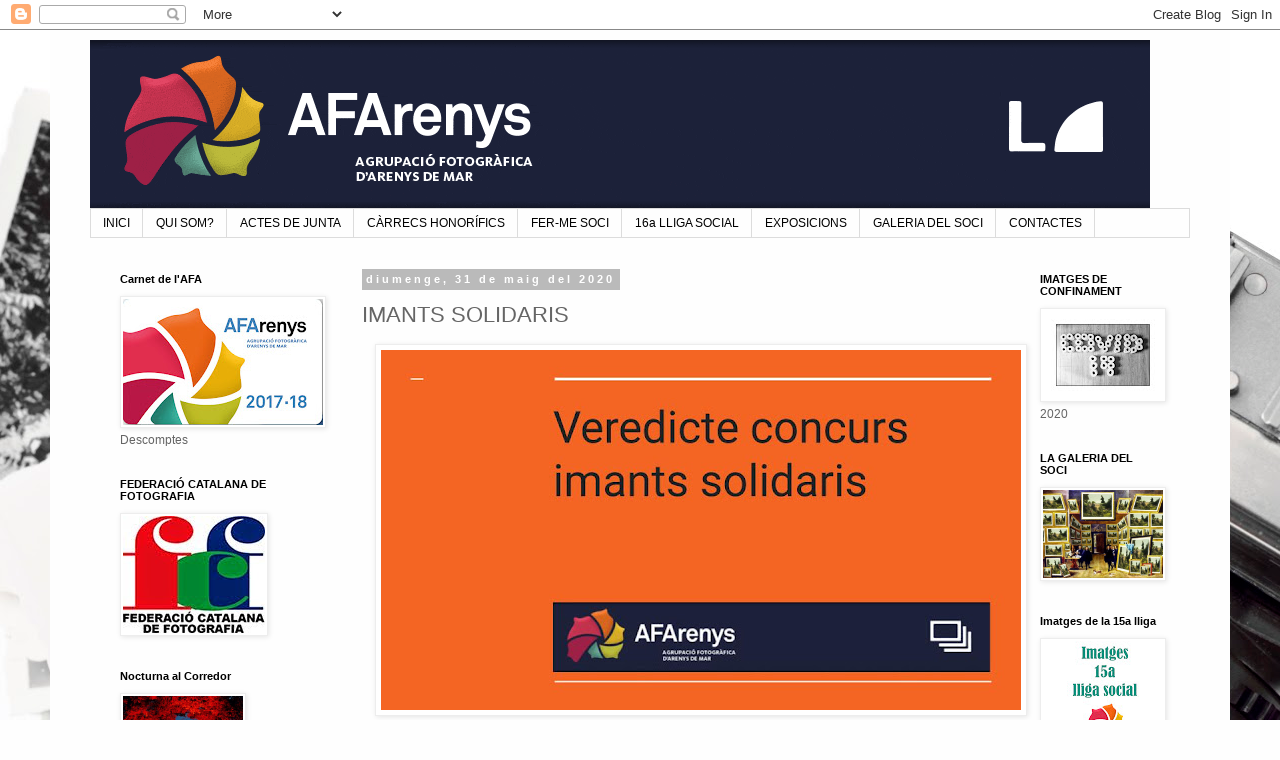

--- FILE ---
content_type: text/html; charset=UTF-8
request_url: https://afaarenys.blogspot.com/2020/05/imants-solidaris.html
body_size: 26704
content:
<!DOCTYPE html>
<html class='v2' dir='ltr' lang='ca'>
<head>
<link href='https://www.blogger.com/static/v1/widgets/335934321-css_bundle_v2.css' rel='stylesheet' type='text/css'/>
<meta content='width=1100' name='viewport'/>
<meta content='text/html; charset=UTF-8' http-equiv='Content-Type'/>
<meta content='blogger' name='generator'/>
<link href='https://afaarenys.blogspot.com/favicon.ico' rel='icon' type='image/x-icon'/>
<link href='http://afaarenys.blogspot.com/2020/05/imants-solidaris.html' rel='canonical'/>
<link rel="alternate" type="application/atom+xml" title=". - Atom" href="https://afaarenys.blogspot.com/feeds/posts/default" />
<link rel="alternate" type="application/rss+xml" title=". - RSS" href="https://afaarenys.blogspot.com/feeds/posts/default?alt=rss" />
<link rel="service.post" type="application/atom+xml" title=". - Atom" href="https://www.blogger.com/feeds/3426669862537771648/posts/default" />

<link rel="alternate" type="application/atom+xml" title=". - Atom" href="https://afaarenys.blogspot.com/feeds/6278865059482642599/comments/default" />
<!--Can't find substitution for tag [blog.ieCssRetrofitLinks]-->
<link href='https://blogger.googleusercontent.com/img/b/R29vZ2xl/AVvXsEgFUdsvDidEaDNScnHS8A0-scjmcb3UI64xJYfFPzWZr8fvUWV2ee2W4KvklA0P_SmGG-akFG1_Fc-1PpKTj0DibF3ueKIZtBW7V-JUUkpajIwd3tXBAevqLftLz8ooPIG2nSeqIo033ZHe/s640/Veredicte+concurs+imants+solidaris.jpg' rel='image_src'/>
<meta content='http://afaarenys.blogspot.com/2020/05/imants-solidaris.html' property='og:url'/>
<meta content='IMANTS SOLIDARIS' property='og:title'/>
<meta content='       Aquesta tarda s’ha llegit en una videoconferència que ha reunit a 23 socis i sòcies de l’Agrupació Fotogràfica d’Arenys de Mar i del ...' property='og:description'/>
<meta content='https://blogger.googleusercontent.com/img/b/R29vZ2xl/AVvXsEgFUdsvDidEaDNScnHS8A0-scjmcb3UI64xJYfFPzWZr8fvUWV2ee2W4KvklA0P_SmGG-akFG1_Fc-1PpKTj0DibF3ueKIZtBW7V-JUUkpajIwd3tXBAevqLftLz8ooPIG2nSeqIo033ZHe/w1200-h630-p-k-no-nu/Veredicte+concurs+imants+solidaris.jpg' property='og:image'/>
<title>.: IMANTS SOLIDARIS</title>
<style id='page-skin-1' type='text/css'><!--
/*
-----------------------------------------------
Blogger Template Style
Name:     Simple
Designer: Blogger
URL:      www.blogger.com
----------------------------------------------- */
/* Content
----------------------------------------------- */
body {
font: normal normal 12px 'Trebuchet MS', Trebuchet, Verdana, sans-serif;
color: #656565;
background: #fefefe url(//themes.googleusercontent.com/image?id=1npuDrPgJnHKcry5ZTnQe1RubaHWIhT2Ag6COfF6ehpDD4cdBefaydJWG5qIWUZY3Ae0K) no-repeat fixed top center /* Credit: nicolas_ (http://www.istockphoto.com/googleimages.php?id=5393247&platform=blogger) */;
padding: 0 0 0 0;
}
html body .region-inner {
min-width: 0;
max-width: 100%;
width: auto;
}
h2 {
font-size: 22px;
}
a:link {
text-decoration:none;
color: #2187ba;
}
a:visited {
text-decoration:none;
color: #878787;
}
a:hover {
text-decoration:underline;
color: #32a9ff;
}
.body-fauxcolumn-outer .fauxcolumn-inner {
background: transparent none repeat scroll top left;
_background-image: none;
}
.body-fauxcolumn-outer .cap-top {
position: absolute;
z-index: 1;
height: 400px;
width: 100%;
}
.body-fauxcolumn-outer .cap-top .cap-left {
width: 100%;
background: transparent none repeat-x scroll top left;
_background-image: none;
}
.content-outer {
-moz-box-shadow: 0 0 0 rgba(0, 0, 0, .15);
-webkit-box-shadow: 0 0 0 rgba(0, 0, 0, .15);
-goog-ms-box-shadow: 0 0 0 #333333;
box-shadow: 0 0 0 rgba(0, 0, 0, .15);
margin-bottom: 1px;
}
.content-inner {
padding: 10px 40px;
}
.content-inner {
background-color: #fefefe;
}
/* Header
----------------------------------------------- */
.header-outer {
background: transparent none repeat-x scroll 0 -400px;
_background-image: none;
}
.Header h1 {
font: normal normal 40px 'Trebuchet MS',Trebuchet,Verdana,sans-serif;
color: #000000;
text-shadow: 0 0 0 rgba(0, 0, 0, .2);
}
.Header h1 a {
color: #000000;
}
.Header .description {
font-size: 18px;
color: #000000;
}
.header-inner .Header .titlewrapper {
padding: 22px 0;
}
.header-inner .Header .descriptionwrapper {
padding: 0 0;
}
/* Tabs
----------------------------------------------- */
.tabs-inner .section:first-child {
border-top: 0 solid #dcdcdc;
}
.tabs-inner .section:first-child ul {
margin-top: -1px;
border-top: 1px solid #dcdcdc;
border-left: 1px solid #dcdcdc;
border-right: 1px solid #dcdcdc;
}
.tabs-inner .widget ul {
background: transparent none repeat-x scroll 0 -800px;
_background-image: none;
border-bottom: 1px solid #dcdcdc;
margin-top: 0;
margin-left: -30px;
margin-right: -30px;
}
.tabs-inner .widget li a {
display: inline-block;
padding: .6em 1em;
font: normal normal 12px 'Trebuchet MS', Trebuchet, Verdana, sans-serif;
color: #000000;
border-left: 1px solid #fefefe;
border-right: 1px solid #dcdcdc;
}
.tabs-inner .widget li:first-child a {
border-left: none;
}
.tabs-inner .widget li.selected a, .tabs-inner .widget li a:hover {
color: #000000;
background-color: #ededed;
text-decoration: none;
}
/* Columns
----------------------------------------------- */
.main-outer {
border-top: 0 solid transparent;
}
.fauxcolumn-left-outer .fauxcolumn-inner {
border-right: 1px solid transparent;
}
.fauxcolumn-right-outer .fauxcolumn-inner {
border-left: 1px solid transparent;
}
/* Headings
----------------------------------------------- */
div.widget > h2,
div.widget h2.title {
margin: 0 0 1em 0;
font: normal bold 11px 'Trebuchet MS',Trebuchet,Verdana,sans-serif;
color: #000000;
}
/* Widgets
----------------------------------------------- */
.widget .zippy {
color: #989898;
text-shadow: 2px 2px 1px rgba(0, 0, 0, .1);
}
.widget .popular-posts ul {
list-style: none;
}
/* Posts
----------------------------------------------- */
h2.date-header {
font: normal bold 11px Arial, Tahoma, Helvetica, FreeSans, sans-serif;
}
.date-header span {
background-color: #bababa;
color: #ffffff;
padding: 0.4em;
letter-spacing: 3px;
margin: inherit;
}
.main-inner {
padding-top: 35px;
padding-bottom: 65px;
}
.main-inner .column-center-inner {
padding: 0 0;
}
.main-inner .column-center-inner .section {
margin: 0 1em;
}
.post {
margin: 0 0 45px 0;
}
h3.post-title, .comments h4 {
font: normal normal 22px 'Trebuchet MS',Trebuchet,Verdana,sans-serif;
margin: .75em 0 0;
}
.post-body {
font-size: 110%;
line-height: 1.4;
position: relative;
}
.post-body img, .post-body .tr-caption-container, .Profile img, .Image img,
.BlogList .item-thumbnail img {
padding: 2px;
background: #ffffff;
border: 1px solid #ededed;
-moz-box-shadow: 1px 1px 5px rgba(0, 0, 0, .1);
-webkit-box-shadow: 1px 1px 5px rgba(0, 0, 0, .1);
box-shadow: 1px 1px 5px rgba(0, 0, 0, .1);
}
.post-body img, .post-body .tr-caption-container {
padding: 5px;
}
.post-body .tr-caption-container {
color: #666666;
}
.post-body .tr-caption-container img {
padding: 0;
background: transparent;
border: none;
-moz-box-shadow: 0 0 0 rgba(0, 0, 0, .1);
-webkit-box-shadow: 0 0 0 rgba(0, 0, 0, .1);
box-shadow: 0 0 0 rgba(0, 0, 0, .1);
}
.post-header {
margin: 0 0 1.5em;
line-height: 1.6;
font-size: 90%;
}
.post-footer {
margin: 20px -2px 0;
padding: 5px 10px;
color: #656565;
background-color: #ededed;
border-bottom: 1px solid #ededed;
line-height: 1.6;
font-size: 90%;
}
#comments .comment-author {
padding-top: 1.5em;
border-top: 1px solid transparent;
background-position: 0 1.5em;
}
#comments .comment-author:first-child {
padding-top: 0;
border-top: none;
}
.avatar-image-container {
margin: .2em 0 0;
}
#comments .avatar-image-container img {
border: 1px solid #ededed;
}
/* Comments
----------------------------------------------- */
.comments .comments-content .icon.blog-author {
background-repeat: no-repeat;
background-image: url([data-uri]);
}
.comments .comments-content .loadmore a {
border-top: 1px solid #989898;
border-bottom: 1px solid #989898;
}
.comments .comment-thread.inline-thread {
background-color: #ededed;
}
.comments .continue {
border-top: 2px solid #989898;
}
/* Accents
---------------------------------------------- */
.section-columns td.columns-cell {
border-left: 1px solid transparent;
}
.blog-pager {
background: transparent url(//www.blogblog.com/1kt/simple/paging_dot.png) repeat-x scroll top center;
}
.blog-pager-older-link, .home-link,
.blog-pager-newer-link {
background-color: #fefefe;
padding: 5px;
}
.footer-outer {
border-top: 1px dashed #bbbbbb;
}
/* Mobile
----------------------------------------------- */
body.mobile  {
background-size: auto;
}
.mobile .body-fauxcolumn-outer {
background: transparent none repeat scroll top left;
}
.mobile .body-fauxcolumn-outer .cap-top {
background-size: 100% auto;
}
.mobile .content-outer {
-webkit-box-shadow: 0 0 3px rgba(0, 0, 0, .15);
box-shadow: 0 0 3px rgba(0, 0, 0, .15);
}
.mobile .tabs-inner .widget ul {
margin-left: 0;
margin-right: 0;
}
.mobile .post {
margin: 0;
}
.mobile .main-inner .column-center-inner .section {
margin: 0;
}
.mobile .date-header span {
padding: 0.1em 10px;
margin: 0 -10px;
}
.mobile h3.post-title {
margin: 0;
}
.mobile .blog-pager {
background: transparent none no-repeat scroll top center;
}
.mobile .footer-outer {
border-top: none;
}
.mobile .main-inner, .mobile .footer-inner {
background-color: #fefefe;
}
.mobile-index-contents {
color: #656565;
}
.mobile-link-button {
background-color: #2187ba;
}
.mobile-link-button a:link, .mobile-link-button a:visited {
color: #ffffff;
}
.mobile .tabs-inner .section:first-child {
border-top: none;
}
.mobile .tabs-inner .PageList .widget-content {
background-color: #ededed;
color: #000000;
border-top: 1px solid #dcdcdc;
border-bottom: 1px solid #dcdcdc;
}
.mobile .tabs-inner .PageList .widget-content .pagelist-arrow {
border-left: 1px solid #dcdcdc;
}

--></style>
<style id='template-skin-1' type='text/css'><!--
body {
min-width: 1180px;
}
.content-outer, .content-fauxcolumn-outer, .region-inner {
min-width: 1180px;
max-width: 1180px;
_width: 1180px;
}
.main-inner .columns {
padding-left: 260px;
padding-right: 180px;
}
.main-inner .fauxcolumn-center-outer {
left: 260px;
right: 180px;
/* IE6 does not respect left and right together */
_width: expression(this.parentNode.offsetWidth -
parseInt("260px") -
parseInt("180px") + 'px');
}
.main-inner .fauxcolumn-left-outer {
width: 260px;
}
.main-inner .fauxcolumn-right-outer {
width: 180px;
}
.main-inner .column-left-outer {
width: 260px;
right: 100%;
margin-left: -260px;
}
.main-inner .column-right-outer {
width: 180px;
margin-right: -180px;
}
#layout {
min-width: 0;
}
#layout .content-outer {
min-width: 0;
width: 800px;
}
#layout .region-inner {
min-width: 0;
width: auto;
}
body#layout div.add_widget {
padding: 8px;
}
body#layout div.add_widget a {
margin-left: 32px;
}
--></style>
<style>
    body {background-image:url(\/\/themes.googleusercontent.com\/image?id=1npuDrPgJnHKcry5ZTnQe1RubaHWIhT2Ag6COfF6ehpDD4cdBefaydJWG5qIWUZY3Ae0K);}
    
@media (max-width: 200px) { body {background-image:url(\/\/themes.googleusercontent.com\/image?id=1npuDrPgJnHKcry5ZTnQe1RubaHWIhT2Ag6COfF6ehpDD4cdBefaydJWG5qIWUZY3Ae0K&options=w200);}}
@media (max-width: 400px) and (min-width: 201px) { body {background-image:url(\/\/themes.googleusercontent.com\/image?id=1npuDrPgJnHKcry5ZTnQe1RubaHWIhT2Ag6COfF6ehpDD4cdBefaydJWG5qIWUZY3Ae0K&options=w400);}}
@media (max-width: 800px) and (min-width: 401px) { body {background-image:url(\/\/themes.googleusercontent.com\/image?id=1npuDrPgJnHKcry5ZTnQe1RubaHWIhT2Ag6COfF6ehpDD4cdBefaydJWG5qIWUZY3Ae0K&options=w800);}}
@media (max-width: 1200px) and (min-width: 801px) { body {background-image:url(\/\/themes.googleusercontent.com\/image?id=1npuDrPgJnHKcry5ZTnQe1RubaHWIhT2Ag6COfF6ehpDD4cdBefaydJWG5qIWUZY3Ae0K&options=w1200);}}
/* Last tag covers anything over one higher than the previous max-size cap. */
@media (min-width: 1201px) { body {background-image:url(\/\/themes.googleusercontent.com\/image?id=1npuDrPgJnHKcry5ZTnQe1RubaHWIhT2Ag6COfF6ehpDD4cdBefaydJWG5qIWUZY3Ae0K&options=w1600);}}
  </style>
<link href='https://www.blogger.com/dyn-css/authorization.css?targetBlogID=3426669862537771648&amp;zx=d678faa8-15d7-47f0-a3ef-684a5494b674' media='none' onload='if(media!=&#39;all&#39;)media=&#39;all&#39;' rel='stylesheet'/><noscript><link href='https://www.blogger.com/dyn-css/authorization.css?targetBlogID=3426669862537771648&amp;zx=d678faa8-15d7-47f0-a3ef-684a5494b674' rel='stylesheet'/></noscript>
<meta name='google-adsense-platform-account' content='ca-host-pub-1556223355139109'/>
<meta name='google-adsense-platform-domain' content='blogspot.com'/>

</head>
<body class='loading variant-simplysimple'>
<div class='navbar section' id='navbar' name='Barra de navegació'><div class='widget Navbar' data-version='1' id='Navbar1'><script type="text/javascript">
    function setAttributeOnload(object, attribute, val) {
      if(window.addEventListener) {
        window.addEventListener('load',
          function(){ object[attribute] = val; }, false);
      } else {
        window.attachEvent('onload', function(){ object[attribute] = val; });
      }
    }
  </script>
<div id="navbar-iframe-container"></div>
<script type="text/javascript" src="https://apis.google.com/js/platform.js"></script>
<script type="text/javascript">
      gapi.load("gapi.iframes:gapi.iframes.style.bubble", function() {
        if (gapi.iframes && gapi.iframes.getContext) {
          gapi.iframes.getContext().openChild({
              url: 'https://www.blogger.com/navbar/3426669862537771648?po\x3d6278865059482642599\x26origin\x3dhttps://afaarenys.blogspot.com',
              where: document.getElementById("navbar-iframe-container"),
              id: "navbar-iframe"
          });
        }
      });
    </script><script type="text/javascript">
(function() {
var script = document.createElement('script');
script.type = 'text/javascript';
script.src = '//pagead2.googlesyndication.com/pagead/js/google_top_exp.js';
var head = document.getElementsByTagName('head')[0];
if (head) {
head.appendChild(script);
}})();
</script>
</div></div>
<div class='body-fauxcolumns'>
<div class='fauxcolumn-outer body-fauxcolumn-outer'>
<div class='cap-top'>
<div class='cap-left'></div>
<div class='cap-right'></div>
</div>
<div class='fauxborder-left'>
<div class='fauxborder-right'></div>
<div class='fauxcolumn-inner'>
</div>
</div>
<div class='cap-bottom'>
<div class='cap-left'></div>
<div class='cap-right'></div>
</div>
</div>
</div>
<div class='content'>
<div class='content-fauxcolumns'>
<div class='fauxcolumn-outer content-fauxcolumn-outer'>
<div class='cap-top'>
<div class='cap-left'></div>
<div class='cap-right'></div>
</div>
<div class='fauxborder-left'>
<div class='fauxborder-right'></div>
<div class='fauxcolumn-inner'>
</div>
</div>
<div class='cap-bottom'>
<div class='cap-left'></div>
<div class='cap-right'></div>
</div>
</div>
</div>
<div class='content-outer'>
<div class='content-cap-top cap-top'>
<div class='cap-left'></div>
<div class='cap-right'></div>
</div>
<div class='fauxborder-left content-fauxborder-left'>
<div class='fauxborder-right content-fauxborder-right'></div>
<div class='content-inner'>
<header>
<div class='header-outer'>
<div class='header-cap-top cap-top'>
<div class='cap-left'></div>
<div class='cap-right'></div>
</div>
<div class='fauxborder-left header-fauxborder-left'>
<div class='fauxborder-right header-fauxborder-right'></div>
<div class='region-inner header-inner'>
<div class='header section' id='header' name='Capçalera'><div class='widget Header' data-version='1' id='Header1'>
<div id='header-inner'>
<a href='https://afaarenys.blogspot.com/' style='display: block'>
<img alt='.' height='169px; ' id='Header1_headerimg' src='https://blogger.googleusercontent.com/img/b/R29vZ2xl/AVvXsEjX0Q3KoBbz4KxYFHyhf2eUQqhFmrTC0KRvBvA1SEXH9kgdIGF7LkKieu-yygSDapuSEfNXeuRD8DA-Iw-7c5QlmgacTxxWyyak32S-reB9pt4Xo5glnKHcG87isVuwuJzcTrdCHe2Nte6S/s1600/cap%25C3%25A7alera-blog.gif' style='display: block' width='1060px; '/>
</a>
</div>
</div></div>
</div>
</div>
<div class='header-cap-bottom cap-bottom'>
<div class='cap-left'></div>
<div class='cap-right'></div>
</div>
</div>
</header>
<div class='tabs-outer'>
<div class='tabs-cap-top cap-top'>
<div class='cap-left'></div>
<div class='cap-right'></div>
</div>
<div class='fauxborder-left tabs-fauxborder-left'>
<div class='fauxborder-right tabs-fauxborder-right'></div>
<div class='region-inner tabs-inner'>
<div class='tabs section' id='crosscol' name='Multicolumnes'><div class='widget LinkList' data-version='1' id='LinkList4'>
<h2>Informació</h2>
<div class='widget-content'>
<ul>
<li><a href='http://afaarenys.blogspot.com.es/'>INICI</a></li>
<li><a href='http://afaarenys.blogspot.com.es/p/qui-som.html'>QUI SOM?</a></li>
<li><a href='http://entitats.arenysdemar.cat/afa/noticies/actes-de-junta-i-dassemblees'>ACTES DE JUNTA</a></li>
<li><a href='http://afaarenys.blogspot.com.es/p/caarrec.html'>CÀRRECS HONORÍFICS</a></li>
<li><a href='http://entitats.arenysdemar.cat/afa/info/vols-ser-soci-de-lafa'>FER-ME SOCI</a></li>
<li><a href='http://entitats.arenysdemar.cat/noticies/16a-lliga-social-de-lafa-2020'>16a LLIGA SOCIAL</a></li>
<li><a href='http://issuu.com/afaarenys'>EXPOSICIONS</a></li>
<li><a href='http://afaarenys.blogspot.com.es/p/planes-web-dels-nostres-associats.html'>GALERIA DEL SOCI</a></li>
<li><a href='http://afaarenys.blogspot.com.es/p/president-infoafaarenys.html'>CONTACTES</a></li>
</ul>
<div class='clear'></div>
</div>
</div></div>
<div class='tabs no-items section' id='crosscol-overflow' name='Cross-Column 2'></div>
</div>
</div>
<div class='tabs-cap-bottom cap-bottom'>
<div class='cap-left'></div>
<div class='cap-right'></div>
</div>
</div>
<div class='main-outer'>
<div class='main-cap-top cap-top'>
<div class='cap-left'></div>
<div class='cap-right'></div>
</div>
<div class='fauxborder-left main-fauxborder-left'>
<div class='fauxborder-right main-fauxborder-right'></div>
<div class='region-inner main-inner'>
<div class='columns fauxcolumns'>
<div class='fauxcolumn-outer fauxcolumn-center-outer'>
<div class='cap-top'>
<div class='cap-left'></div>
<div class='cap-right'></div>
</div>
<div class='fauxborder-left'>
<div class='fauxborder-right'></div>
<div class='fauxcolumn-inner'>
</div>
</div>
<div class='cap-bottom'>
<div class='cap-left'></div>
<div class='cap-right'></div>
</div>
</div>
<div class='fauxcolumn-outer fauxcolumn-left-outer'>
<div class='cap-top'>
<div class='cap-left'></div>
<div class='cap-right'></div>
</div>
<div class='fauxborder-left'>
<div class='fauxborder-right'></div>
<div class='fauxcolumn-inner'>
</div>
</div>
<div class='cap-bottom'>
<div class='cap-left'></div>
<div class='cap-right'></div>
</div>
</div>
<div class='fauxcolumn-outer fauxcolumn-right-outer'>
<div class='cap-top'>
<div class='cap-left'></div>
<div class='cap-right'></div>
</div>
<div class='fauxborder-left'>
<div class='fauxborder-right'></div>
<div class='fauxcolumn-inner'>
</div>
</div>
<div class='cap-bottom'>
<div class='cap-left'></div>
<div class='cap-right'></div>
</div>
</div>
<!-- corrects IE6 width calculation -->
<div class='columns-inner'>
<div class='column-center-outer'>
<div class='column-center-inner'>
<div class='main section' id='main' name='Principal'><div class='widget Blog' data-version='1' id='Blog1'>
<div class='blog-posts hfeed'>

          <div class="date-outer">
        
<h2 class='date-header'><span>diumenge, 31 de maig del 2020</span></h2>

          <div class="date-posts">
        
<div class='post-outer'>
<div class='post hentry uncustomized-post-template' itemprop='blogPost' itemscope='itemscope' itemtype='http://schema.org/BlogPosting'>
<meta content='https://blogger.googleusercontent.com/img/b/R29vZ2xl/AVvXsEgFUdsvDidEaDNScnHS8A0-scjmcb3UI64xJYfFPzWZr8fvUWV2ee2W4KvklA0P_SmGG-akFG1_Fc-1PpKTj0DibF3ueKIZtBW7V-JUUkpajIwd3tXBAevqLftLz8ooPIG2nSeqIo033ZHe/s640/Veredicte+concurs+imants+solidaris.jpg' itemprop='image_url'/>
<meta content='3426669862537771648' itemprop='blogId'/>
<meta content='6278865059482642599' itemprop='postId'/>
<a name='6278865059482642599'></a>
<h3 class='post-title entry-title' itemprop='name'>
IMANTS SOLIDARIS
</h3>
<div class='post-header'>
<div class='post-header-line-1'></div>
</div>
<div class='post-body entry-content' id='post-body-6278865059482642599' itemprop='description articleBody'>
<div class="separator" style="clear: both; text-align: center;">
<a href="https://blogger.googleusercontent.com/img/b/R29vZ2xl/AVvXsEgFUdsvDidEaDNScnHS8A0-scjmcb3UI64xJYfFPzWZr8fvUWV2ee2W4KvklA0P_SmGG-akFG1_Fc-1PpKTj0DibF3ueKIZtBW7V-JUUkpajIwd3tXBAevqLftLz8ooPIG2nSeqIo033ZHe/s1600/Veredicte+concurs+imants+solidaris.jpg" imageanchor="1" style="margin-left: 1em; margin-right: 1em;"><img border="0" data-original-height="540" data-original-width="960" height="360" src="https://blogger.googleusercontent.com/img/b/R29vZ2xl/AVvXsEgFUdsvDidEaDNScnHS8A0-scjmcb3UI64xJYfFPzWZr8fvUWV2ee2W4KvklA0P_SmGG-akFG1_Fc-1PpKTj0DibF3ueKIZtBW7V-JUUkpajIwd3tXBAevqLftLz8ooPIG2nSeqIo033ZHe/s640/Veredicte+concurs+imants+solidaris.jpg" width="640" /></a></div>
<div style="background-color: white; color: #222222; font-family: Arial, Helvetica, sans-serif; text-align: center;">
<span style="font-size: large;"><br /></span></div>
<div style="background-color: white; color: #222222; font-family: Arial, Helvetica, sans-serif; text-align: justify;">
<span style="font-size: large;"><br /></span></div>
<div style="background-color: white; color: #222222; font-family: Arial, Helvetica, sans-serif; text-align: justify;">
<span style="font-size: large;">Aquesta tarda s&#8217;ha llegit en una videoconferència que ha reunit a 23 socis i sòcies de l&#8217;Agrupació Fotogràfica d&#8217;Arenys de Mar i del FLOC, el veredicte del concurs de les imatges pels imants solidaris.</span></div>
<div style="background-color: white; color: #222222; font-family: Arial, Helvetica, sans-serif; text-align: justify;">
<span style="font-size: large;"><br /></span></div>
<div class="separator" style="clear: both; text-align: center;">
<a href="https://blogger.googleusercontent.com/img/b/R29vZ2xl/AVvXsEi6V5JYZ0lrOkLM_UsgR01hh_Mg2uYIT_CGSXMuQeXbGD6d3jCnzLf7bs0o458yGiV18F9kyBKLSU1uPEYIHySfxxJXqGQtic04kg9DOEoJtMbBCdYO4e-tBGFfXFe9DwHB3fP112zMO-rR/s1600/xapes.png" imageanchor="1" style="margin-left: 1em; margin-right: 1em;"><img border="0" data-original-height="815" data-original-width="1600" height="203" src="https://blogger.googleusercontent.com/img/b/R29vZ2xl/AVvXsEi6V5JYZ0lrOkLM_UsgR01hh_Mg2uYIT_CGSXMuQeXbGD6d3jCnzLf7bs0o458yGiV18F9kyBKLSU1uPEYIHySfxxJXqGQtic04kg9DOEoJtMbBCdYO4e-tBGFfXFe9DwHB3fP112zMO-rR/s400/xapes.png" width="400" /></a></div>
<div style="background-color: white; color: #222222; font-family: Arial, Helvetica, sans-serif; text-align: justify;">
<span style="font-size: large;"><br /></span></div>
<div style="background-color: white; color: #222222; font-family: Arial, Helvetica, sans-serif; text-align: justify;">
<span style="font-size: large;">El Jurat, format per Santi Artigas i Txeni Gil, finalment ha escollit 5 imatges pensant que d&#8217;aquesta manera la col&#183;lecció seria més poderosa. Tenint en compte que moltes de les 29 imatges presentades tenien la qualitat sobrada de ser escollida, el Jurat ha adoptat dos criteris bàsic per fer la seva tria: la capacitat comercial i la relació amb el municipi.</span></div>
<div style="background-color: white; color: #222222; font-family: Arial, Helvetica, sans-serif; text-align: justify;">
<span style="font-size: large;"><br /></span></div>
<div style="background-color: white; color: #222222; font-family: Arial, Helvetica, sans-serif; text-align: justify;">
<span style="font-size: large;">Aquestes imatges que il&#183;lustren la noticia són les que es prepararan per convertir-se en imants i que en un breu temps es posaran a la venda en diversos comerços locals al preu de 3&#8364;.</span></div>
<div style="background-color: white; color: #222222; font-family: Arial, Helvetica, sans-serif; text-align: justify;">
<span style="font-size: large;"><br /></span>
<br />
<div class="separator" style="clear: both; text-align: center;">
<a href="https://blogger.googleusercontent.com/img/b/R29vZ2xl/AVvXsEgq2BjRgTKJEelK-gq4KeUa38VRIfKMYGyoUbdLK-XjZSd5pWIwhYwulFFTrdLnAFNy-pkJvuLH7h2sSZ0yyDS6_AviN3hrfOXUA5X5y9LyAgsOaRbjglXRkd6W-frY29Vwipfr36vxYS81/s1600/unnamed+%25281%2529.jpg" imageanchor="1" style="margin-left: 1em; margin-right: 1em;"><img alt="" border="0" data-original-height="1296" data-original-width="1296" height="200" src="https://blogger.googleusercontent.com/img/b/R29vZ2xl/AVvXsEgq2BjRgTKJEelK-gq4KeUa38VRIfKMYGyoUbdLK-XjZSd5pWIwhYwulFFTrdLnAFNy-pkJvuLH7h2sSZ0yyDS6_AviN3hrfOXUA5X5y9LyAgsOaRbjglXRkd6W-frY29Vwipfr36vxYS81/s200/unnamed+%25281%2529.jpg" title="Miquel Casals" width="200" /></a></div>
<br />
<div class="separator" style="clear: both; text-align: center;">
<a href="https://blogger.googleusercontent.com/img/b/R29vZ2xl/AVvXsEiGA8-EH2C-sgaBNCLHV_8qG_9kSVp3RxEMBrGnAGxen7ANsu09wFe8J8fjKiojiPByZc8WZaNeiPXlAj85B0ucnOAu8lkDsqT_7c1R7sZGtocpV0KgR8y34xZiP53yfXnnxm-Zkd3UGMj_/s1600/unnamed+%25282%2529.jpg" imageanchor="1" style="margin-left: 1em; margin-right: 1em;"><img border="0" data-original-height="1296" data-original-width="1296" height="200" src="https://blogger.googleusercontent.com/img/b/R29vZ2xl/AVvXsEiGA8-EH2C-sgaBNCLHV_8qG_9kSVp3RxEMBrGnAGxen7ANsu09wFe8J8fjKiojiPByZc8WZaNeiPXlAj85B0ucnOAu8lkDsqT_7c1R7sZGtocpV0KgR8y34xZiP53yfXnnxm-Zkd3UGMj_/s200/unnamed+%25282%2529.jpg" width="200" /></a></div>
<br />
<div class="separator" style="clear: both; text-align: center;">
<a href="https://blogger.googleusercontent.com/img/b/R29vZ2xl/AVvXsEhXSIAIgfUJvspprjGdwfY7WM6Y1hcpVeRDOb7Rqwv3VfmyY_vhNFFAnZ4g82qPauiXAETENyJxhtysrGxf4p1cgfXLcGb577Tvb_d1UYhvAJ5tpeifLo-_BhDjjzL2PB-pF1egHHlZC-OG/s1600/unnamed+%25283%2529.jpg" imageanchor="1" style="margin-left: 1em; margin-right: 1em;"><img border="0" data-original-height="1296" data-original-width="1296" height="200" src="https://blogger.googleusercontent.com/img/b/R29vZ2xl/AVvXsEhXSIAIgfUJvspprjGdwfY7WM6Y1hcpVeRDOb7Rqwv3VfmyY_vhNFFAnZ4g82qPauiXAETENyJxhtysrGxf4p1cgfXLcGb577Tvb_d1UYhvAJ5tpeifLo-_BhDjjzL2PB-pF1egHHlZC-OG/s200/unnamed+%25283%2529.jpg" width="200" /></a></div>
<br />
<div class="separator" style="clear: both; text-align: center;">
<a href="https://blogger.googleusercontent.com/img/b/R29vZ2xl/AVvXsEgLbZ8kn5lFjLYLKYid6BiNkXeFP7uZpwV6u8E9jvO1pGeGEL4UDANKlvfkzMz6uQgM3-eDXualWM_7eUEpZPlPvJGP4raY6XVBlZ76F7TRoMcEi1hLNrPl9Cir8dgl448Gv2oetooaMgF5/s1600/unnamed+%25284%2529.jpg" imageanchor="1" style="margin-left: 1em; margin-right: 1em;"><img border="0" data-original-height="1296" data-original-width="1296" height="200" src="https://blogger.googleusercontent.com/img/b/R29vZ2xl/AVvXsEgLbZ8kn5lFjLYLKYid6BiNkXeFP7uZpwV6u8E9jvO1pGeGEL4UDANKlvfkzMz6uQgM3-eDXualWM_7eUEpZPlPvJGP4raY6XVBlZ76F7TRoMcEi1hLNrPl9Cir8dgl448Gv2oetooaMgF5/s200/unnamed+%25284%2529.jpg" width="200" /></a></div>
<br />
<div class="separator" style="clear: both; text-align: center;">
<a href="https://blogger.googleusercontent.com/img/b/R29vZ2xl/AVvXsEi1pSmMY8TV9eK_eRnQxJqMwNacJUqzpzOf07V_x8ibg7jSx7G_8mIK-xE33-wt9EVkf_PXmAOb-O6uY-aMiof2gFU5USFeCtW01PNM8eoWg4aMQC19u3bMkryC33_Z1Ehx57a3OpTKRSBI/s1600/unnamed.jpg" imageanchor="1" style="margin-left: 1em; margin-right: 1em;"><img border="0" data-original-height="1296" data-original-width="1296" height="200" src="https://blogger.googleusercontent.com/img/b/R29vZ2xl/AVvXsEi1pSmMY8TV9eK_eRnQxJqMwNacJUqzpzOf07V_x8ibg7jSx7G_8mIK-xE33-wt9EVkf_PXmAOb-O6uY-aMiof2gFU5USFeCtW01PNM8eoWg4aMQC19u3bMkryC33_Z1Ehx57a3OpTKRSBI/s200/unnamed.jpg" width="200" /></a></div>
<span style="font-size: large;"><br /></span>
<span style="font-size: large;"><br /></span></div>
<div style="background-color: white; color: #222222; font-family: Arial, Helvetica, sans-serif; text-align: justify;">
<span style="font-size: large;">La recaptació que se&#8217;n faci anirà íntegrament a la comunitat dels Caputxins d&#8217;Arenys de Mar que porta a terme un programa d&#8217;assistència als sense sostre.</span></div>
<div style="background-color: white; color: #222222; font-family: Arial, Helvetica, sans-serif; text-align: justify;">
<span style="font-size: large;"><br /></span></div>
<div style="background-color: white; color: #222222; font-family: Arial, Helvetica, sans-serif; text-align: justify;">
<span style="font-size: large;">En aquest&nbsp;<a data-saferedirecturl="https://www.google.com/url?q=https://afaarenys.blogspot.com/p/imatge-de-la-pandemia.html&amp;source=gmail&amp;ust=1591030958557000&amp;usg=AFQjCNEz_YRlpv60QvBh9sOClaBqQEK-2g" href="https://afaarenys.blogspot.com/p/imatge-de-la-pandemia.html" style="color: #1155cc;" target="_blank">enllaç</a>&nbsp;es poden veure totes les imatges que s&#8217;han presentat al concurs.</span></div>
<div style="background-color: white; color: #222222; font-family: Arial, Helvetica, sans-serif; text-align: justify;">
<span style="font-size: large;"><br /></span></div>
<div style="background-color: white; color: #222222; font-family: Arial, Helvetica, sans-serif; text-align: justify;">
<span style="font-size: large;">Aquesta campanya ha estat una col&#183;laboració de l&#8217;AFA i el FLOC.</span></div>
<div style="background-color: white; color: #222222; font-family: Arial, Helvetica, sans-serif; text-align: justify;">
<span style="font-size: large;"><br /></span></div>
<div style="background-color: white; color: #222222; font-family: Arial, Helvetica, sans-serif; text-align: justify;">
<span style="font-size: large;">Moltes gràcies a tots els participants i felicitats al guanyadors.</span><br />
<span style="font-size: large;"><br /></span>
<span style="font-size: large;">Noticies relacionades:</span><br />
<br />
<ul>
<li><span style="font-size: large;"><a href="http://radioarenys.cat/noticia/l_afa_ha_publicat_les_5_fotografies_guanyadores_que_serviran_per_fer_imants_solidaris" target="_blank">Ràdio Arenys</a></span></li>
<li><span style="font-size: large;"><a href="http://www.lagenda.cat/texto-diario/mostrar/1977442/lafa-llenca-campanya-dimants-solidaris-per-ajudar-tercer-sector-arenyenc" target="_blank">L'Agenda</a></span></li>
<li><a href="https://t.me/covid19arenys/1227" target="_blank">Arenysreacciona</a></li>
</ul>
</div>
<div style='clear: both;'></div>
</div>
<div class='post-footer'>
<div class='post-footer-line post-footer-line-1'>
<span class='post-author vcard'>
Publicat per
<span class='fn' itemprop='author' itemscope='itemscope' itemtype='http://schema.org/Person'>
<meta content='https://www.blogger.com/profile/12016042821957331207' itemprop='url'/>
<a class='g-profile' href='https://www.blogger.com/profile/12016042821957331207' rel='author' title='author profile'>
<span itemprop='name'>Afaarenys</span>
</a>
</span>
</span>
<span class='post-timestamp'>
</span>
<span class='post-comment-link'>
</span>
<span class='post-icons'>
<span class='item-control blog-admin pid-202301274'>
<a href='https://www.blogger.com/post-edit.g?blogID=3426669862537771648&postID=6278865059482642599&from=pencil' title='Modificar el missatge'>
<img alt='' class='icon-action' height='18' src='https://resources.blogblog.com/img/icon18_edit_allbkg.gif' width='18'/>
</a>
</span>
</span>
<div class='post-share-buttons goog-inline-block'>
<a class='goog-inline-block share-button sb-email' href='https://www.blogger.com/share-post.g?blogID=3426669862537771648&postID=6278865059482642599&target=email' target='_blank' title='Envia per correu electrònic'><span class='share-button-link-text'>Envia per correu electrònic</span></a><a class='goog-inline-block share-button sb-blog' href='https://www.blogger.com/share-post.g?blogID=3426669862537771648&postID=6278865059482642599&target=blog' onclick='window.open(this.href, "_blank", "height=270,width=475"); return false;' target='_blank' title='BlogThis!'><span class='share-button-link-text'>BlogThis!</span></a><a class='goog-inline-block share-button sb-twitter' href='https://www.blogger.com/share-post.g?blogID=3426669862537771648&postID=6278865059482642599&target=twitter' target='_blank' title='Comparteix a X'><span class='share-button-link-text'>Comparteix a X</span></a><a class='goog-inline-block share-button sb-facebook' href='https://www.blogger.com/share-post.g?blogID=3426669862537771648&postID=6278865059482642599&target=facebook' onclick='window.open(this.href, "_blank", "height=430,width=640"); return false;' target='_blank' title='Comparteix a Facebook'><span class='share-button-link-text'>Comparteix a Facebook</span></a><a class='goog-inline-block share-button sb-pinterest' href='https://www.blogger.com/share-post.g?blogID=3426669862537771648&postID=6278865059482642599&target=pinterest' target='_blank' title='Comparteix a Pinterest'><span class='share-button-link-text'>Comparteix a Pinterest</span></a>
</div>
</div>
<div class='post-footer-line post-footer-line-2'>
<span class='post-labels'>
</span>
</div>
<div class='post-footer-line post-footer-line-3'>
<span class='post-location'>
Arenys de Mar
<a href='https://maps.google.com/maps?q=Arenys+de+Mar,+Barcelona,+Espa%C3%B1a@41.5783288,2.5346498&z=10' target='_blank'>Arenys de Mar, Barcelona, España</a>
</span>
</div>
</div>
</div>
<div class='comments' id='comments'>
<a name='comments'></a>
<h4>Cap comentari:</h4>
<div id='Blog1_comments-block-wrapper'>
<dl class='avatar-comment-indent' id='comments-block'>
</dl>
</div>
<p class='comment-footer'>
<div class='comment-form'>
<a name='comment-form'></a>
<h4 id='comment-post-message'>Publica un comentari a l'entrada</h4>
<p>
</p>
<a href='https://www.blogger.com/comment/frame/3426669862537771648?po=6278865059482642599&hl=ca&saa=85391&origin=https://afaarenys.blogspot.com' id='comment-editor-src'></a>
<iframe allowtransparency='true' class='blogger-iframe-colorize blogger-comment-from-post' frameborder='0' height='410px' id='comment-editor' name='comment-editor' src='' width='100%'></iframe>
<script src='https://www.blogger.com/static/v1/jsbin/2830521187-comment_from_post_iframe.js' type='text/javascript'></script>
<script type='text/javascript'>
      BLOG_CMT_createIframe('https://www.blogger.com/rpc_relay.html');
    </script>
</div>
</p>
</div>
</div>

        </div></div>
      
</div>
<div class='blog-pager' id='blog-pager'>
<span id='blog-pager-newer-link'>
<a class='blog-pager-newer-link' href='https://afaarenys.blogspot.com/2020/06/instruccions-pel-5e-lliurament-de-la.html' id='Blog1_blog-pager-newer-link' title='Entrada més recent'>Entrada més recent</a>
</span>
<span id='blog-pager-older-link'>
<a class='blog-pager-older-link' href='https://afaarenys.blogspot.com/2020/05/resultats-del-4t-lliurament-de-la-lliga.html' id='Blog1_blog-pager-older-link' title='Entrada més antiga'>Entrada més antiga</a>
</span>
<a class='home-link' href='https://afaarenys.blogspot.com/'>Inici</a>
</div>
<div class='clear'></div>
<div class='post-feeds'>
<div class='feed-links'>
Subscriure's a:
<a class='feed-link' href='https://afaarenys.blogspot.com/feeds/6278865059482642599/comments/default' target='_blank' type='application/atom+xml'>Comentaris del missatge (Atom)</a>
</div>
</div>
</div></div>
</div>
</div>
<div class='column-left-outer'>
<div class='column-left-inner'>
<aside>
<div class='sidebar section' id='sidebar-left-1'><div class='widget Image' data-version='1' id='Image57'>
<h2>Carnet de l'AFA</h2>
<div class='widget-content'>
<a href='http://afaarenys.blogspot.com.es/p/descomptes-amb-l.html'>
<img alt='Carnet de l&#39;AFA' height='126' id='Image57_img' src='https://blogger.googleusercontent.com/img/b/R29vZ2xl/AVvXsEjFR56-v5NXjDBXqjbgWSvcfmn2wzaYlowzeV-sNPbQqDo5an12KmROvY-kba-HvoFQxxfmqZeFkCzeLUTHE3mR3gF7tDmorx2atGZWCgImjSjBx3jY0-A9u7PRdJmARMGtC3IH-UDx5hs8/s200/Carnet+de+soci.jpg' width='200'/>
</a>
<br/>
<span class='caption'>Descomptes</span>
</div>
<div class='clear'></div>
</div><div class='widget Image' data-version='1' id='Image29'>
<h2>FEDERACIÓ CATALANA DE FOTOGRAFIA</h2>
<div class='widget-content'>
<a href='http://www.federaciofotografia.cat/'>
<img alt='FEDERACIÓ CATALANA DE FOTOGRAFIA' height='117' id='Image29_img' src='https://blogger.googleusercontent.com/img/b/R29vZ2xl/AVvXsEgUHfja6xhZboMAB9TwRYfNUPp_k4BvTTh7Gos3b0i7XWPnjnEN-0CIqdFrBxXGSiJ9Bk4GWtwuM6ZYREDxGPteC9A75LtU2oE3Ls6humqypdzTIi8yubBo2V4XL6okldk1xZBusQlc7rv0/s200/logo-FCF-jpg.jpg' width='142'/>
</a>
<br/>
</div>
<div class='clear'></div>
</div><div class='widget Image' data-version='1' id='Image55'>
<h2>Nocturna al Corredor</h2>
<div class='widget-content'>
<a href='http://afaarenys.blogspot.com.es/p/imatges-del-corredor.html'>
<img alt='Nocturna al Corredor' height='160' id='Image55_img' src='https://blogger.googleusercontent.com/img/b/R29vZ2xl/AVvXsEglC9IQeYbgC5P7K_rrSGnCcSjWnZVVj0mJ68XmDKA2qqh3Pgyy6FghpUTM9ofGJrz3Ajr_0QWTna2QZPAuZUIH5ZHsd9LKa0UwJ4iwIxFVCMSij-d8QsiIYY9AVb231TeukAt4kzzCYo38/s1600/Marcelo3.JPG' width='120'/>
</a>
<br/>
<span class='caption'>4 de juny de 2016</span>
</div>
<div class='clear'></div>
</div><div class='widget Image' data-version='1' id='Image48'>
<h2>Minerals</h2>
<div class='widget-content'>
<a href='http://afaarenys.blogspot.com.es/p/minerals.html'>
<img alt='Minerals' height='86' id='Image48_img' src='https://blogger.googleusercontent.com/img/b/R29vZ2xl/AVvXsEhTkEOtuzAr2lT_iBB2WZIqYAcRbkZ1nOM8agVJKtOap9Wfxom4KuHx6RX8NtXV4tJ1kqPIBkCeaKpAG5Fu3nWW2yiP1c7K8304weunFjpdMIoUdWaL6dW7aAhn-o0_wjUwAmn4d6kXQSAp/s1600-r/Minerals-8348.jpg' width='120'/>
</a>
<br/>
<span class='caption'>Novembre 2015</span>
</div>
<div class='clear'></div>
</div><div class='widget Image' data-version='1' id='Image49'>
<h2>Dia del Seràfics</h2>
<div class='widget-content'>
<a href='http://afaarenys.blogspot.com.es/p/retrats-de-la-diada-dels.html'>
<img alt='Dia del Seràfics' height='120' id='Image49_img' src='https://blogger.googleusercontent.com/img/b/R29vZ2xl/AVvXsEjJSAuRSX_DzFPP0fW-Z8-G-twZtqPbWzL1aDPoOwPQhpok1dkFd4lvDyHC4WoI5aKrlHZ-2OXGRmPJHMdYzsh2OOaqg7XO7rfXDN-hrxV0Bk-Q8_p8d0Gq_YVAMZjfi9wGvo8JUUQSdD58/s1600-r/_DSC2092.jpg' width='90'/>
</a>
<br/>
<span class='caption'>Octubre 2015</span>
</div>
<div class='clear'></div>
</div><div class='widget Image' data-version='1' id='Image47'>
<h2>Taller de fotografia nocturna</h2>
<div class='widget-content'>
<a href='http://issuu.com/afaarenys/docs/cementiri_de_tei__'>
<img alt='Taller de fotografia nocturna' height='120' id='Image47_img' src='https://blogger.googleusercontent.com/img/b/R29vZ2xl/AVvXsEiDywbzzxa5cKz67boFxPCKTNGZsjkXe41xpO5apGRz-PPcdBQPGv-_GKfku2UUUoVSwBlWVP3YncLd8IfgAz2M3Z4GpWJgPBXQLNVDw7VkadeYnd00m6F01wpll01QlxTsPaaZ4UrXGElT/s120/0.jpg' width='120'/>
</a>
<br/>
<span class='caption'>Teià 2015</span>
</div>
<div class='clear'></div>
</div><div class='widget Image' data-version='1' id='Image43'>
<h2>Arenys Inesperat</h2>
<div class='widget-content'>
<a href='http://issuu.com/afaarenys/docs/arenys_inesperat'>
<img alt='Arenys Inesperat' height='120' id='Image43_img' src='https://blogger.googleusercontent.com/img/b/R29vZ2xl/AVvXsEiSpNDA3cBu059CV7ygyXLs16IPNJGNWKTDemLXe6zRe3-Cqhm8X4NRul7P_V-UnVWvMP3_Xhav6SRdLr2pq3ywVNZWUhxeCS-y8Bd1Iq5CV0EgNHGQ_F-UhOSZ9OEJWChYjm8uxaluHig0/s1600/00.Catell.jpg' width='120'/>
</a>
<br/>
<span class='caption'>2015</span>
</div>
<div class='clear'></div>
</div><div class='widget Image' data-version='1' id='Image35'>
<h2>Retrats dels retats viscuts</h2>
<div class='widget-content'>
<a href='https://www.flickr.com/photos/afarenys/sets/72157648955579467/'>
<img alt='Retrats dels retats viscuts' height='90' id='Image35_img' src='https://blogger.googleusercontent.com/img/b/R29vZ2xl/AVvXsEigoriOr3FQjix04_BcFRuckV1TQUskh9cJ_YMpaPl5cQUFKOIB8oH4g3oqz_jgg6KnlPD5Pe0J5cDC3ZzAAsPFJYXnfiFR326wkZX2Wku8y-Z9XXsgZjoipCKYe-_gNTskWLT-isCpM6gL/s120/IMG_0479.JPG' width='120'/>
</a>
<br/>
<span class='caption'>2014</span>
</div>
<div class='clear'></div>
</div><div class='widget Image' data-version='1' id='Image34'>
<h2>Retrats viscuts</h2>
<div class='widget-content'>
<a href='http://issuu.com/afaarenys/docs/expo_retrats_viscuts'>
<img alt='Retrats viscuts' height='120' id='Image34_img' src='https://blogger.googleusercontent.com/img/b/R29vZ2xl/AVvXsEj4LVpJrtUs-m0kDcLY8DW_frIaZm-Usyp3TIC0SJASySO2wvIe_58hZTVWuHudr-R8hkJWfsSvpbsw-d5JGr__nHfQ8a-90vPhOAvIn71J2onO11PnnAa3ekBj7NhSIuQRBazyAayx4Obb/s120/aaa.jpg' width='120'/>
</a>
<br/>
<span class='caption'>2014</span>
</div>
<div class='clear'></div>
</div><div class='widget Image' data-version='1' id='Image36'>
<h2>1a. Copa Sinera de Vela</h2>
<div class='widget-content'>
<a href='https://www.flickr.com/photos/afarenys/sets/72157646935420733/'>
<img alt='1a. Copa Sinera de Vela' height='80' id='Image36_img' src='https://blogger.googleusercontent.com/img/b/R29vZ2xl/AVvXsEgV7Zr4jCBKs4AJBnvOajA5Il8DWK-7A_aUR95MX_FofdmZ2jdjXGI28Ckd-CtXV2KFPb5vJMsrZoiMt37a9RPKJLwdOHLSDY8PB6H15iq7i34kDvNpa_xhFcyosPLtwwT0mnLaMiZUSWZ8/s1600/Regata_Arenys_MontseColl-23.jpg' width='120'/>
</a>
<br/>
<span class='caption'>2014</span>
</div>
<div class='clear'></div>
</div><div class='widget Image' data-version='1' id='Image33'>
<h2>Cementiri a les fosques</h2>
<div class='widget-content'>
<a href='http://issuu.com/afaarenys/docs/cementiri_a_les_fosques'>
<img alt='Cementiri a les fosques' height='140' id='Image33_img' src='https://blogger.googleusercontent.com/img/b/R29vZ2xl/AVvXsEjBQyV0-HtQbnzbOaqus5JY0F7ejdtSMqoWiiwy5US747Qqj5qU6AiEn1ps4HfU40xIVsbh7nufcs-ey-i98N1t-M0v-MolOpIFP9yBGJjYRTBsHD7iYuJNvL9T1y4A2HopN76WtTRHWJZP/s140/A.jpg' width='140'/>
</a>
<br/>
<span class='caption'>2014</span>
</div>
<div class='clear'></div>
</div><div class='widget Image' data-version='1' id='Image31'>
<h2>Desembarcament d'Ermengol Amill</h2>
<div class='widget-content'>
<a href='http://issuu.com/afaarenys/docs/desembarcament'>
<img alt='Desembarcament d&#39;Ermengol Amill' height='140' id='Image31_img' src='https://blogger.googleusercontent.com/img/b/R29vZ2xl/AVvXsEjueTKaFSQWB3UdvWYQhhIS1ypFFC3kwKb527D4MrVPV6nZh7qaGZgKcMPTy1ASVMBe7fxKVUIqZY-eNrA2m6wQItc9K73tgwEOP_DvXnJ6wF_4Ph9aSYmUW2wmWEgRVszDmdDJyC0Rs7f2/s1600/A.jpg' width='140'/>
</a>
<br/>
<span class='caption'>2014</span>
</div>
<div class='clear'></div>
</div><div class='widget Image' data-version='1' id='Image27'>
<h2>Via Catalana</h2>
<div class='widget-content'>
<a href="//youtu.be/37HQ7iqTkl4">
<img alt='Via Catalana' height='80' id='Image27_img' src='https://blogger.googleusercontent.com/img/b/R29vZ2xl/AVvXsEhOBHaJNCXbhKX7TK-ae7tZ9l22AmMmdOUdmAAj-9ylXbHNIUlseKqSR5iym_m1G_UvVo9al6TfUbmIIsPyZ5Bn-iMS4I67ibK6eF6PxM1aOK-_f5wj0y2hkUhMrt2nuFGgRT5OW5twQy4T/s1600/9+-+JGA.JPG' width='120'/>
</a>
<br/>
<span class='caption'>11 de setembre de 2013</span>
</div>
<div class='clear'></div>
</div><div class='widget Image' data-version='1' id='Image32'>
<h2>2a. sortida nocturna</h2>
<div class='widget-content'>
<a href='http://issuu.com/afaarenys/docs/dolmen'>
<img alt='2a. sortida nocturna' height='113' id='Image32_img' src='https://blogger.googleusercontent.com/img/b/R29vZ2xl/AVvXsEigBFvSG0C-O_FrWYyNEED0Fnu7FCi2tjDHf4Rabal3WGK_Hsts0_fHvE9BsYrYr_TL7cZYAye4H7C56cEiAvaLbjVWnBM8mPcFuTp4jtAoaURqvq-V46XWkuzRO36sCU5dLgZn99Jkz_5M/s170/Web.jpg' width='170'/>
</a>
<br/>
<span class='caption'>2013</span>
</div>
<div class='clear'></div>
</div><div class='widget Image' data-version='1' id='Image30'>
<h2>Segona passejada fotogràfica</h2>
<div class='widget-content'>
<a href='http://issuu.com/afaarenys/docs/2a_passejada?mode=window'>
<img alt='Segona passejada fotogràfica' height='170' id='Image30_img' src='https://blogger.googleusercontent.com/img/b/R29vZ2xl/AVvXsEiXLSF5NjpUBE1ZknwONtYsWPq1aEvVZlZ36VGzwDefNXOg9C9csisS3grEEKdo_97ZuQGbiM75VUOB_foLymAbao6PSr_lxrIsKWaOYJBjOpJDgp_kZv0NL8y5UgQPgqIXkp4bK6OjO9j3/s170/AA.jpg' width='170'/>
</a>
<br/>
<span class='caption'>2013</span>
</div>
<div class='clear'></div>
</div><div class='widget Image' data-version='1' id='Image37'>
<h2>Regata interclubs</h2>
<div class='widget-content'>
<a href='https://www.flickr.com/photos/afarenys/sets/72157632820010139/'>
<img alt='Regata interclubs' height='80' id='Image37_img' src='https://blogger.googleusercontent.com/img/b/R29vZ2xl/AVvXsEijkGAoJkU_QqQLcb7j7MjuJP2bgadf-OfOcBmNFDg5GNhkf0qHafcEMRLKz4aU2Yi2Gt9euzwrLKOPisCBo8h9K8pP7L_m3veDLcy6qA0QSseDcrv7hWVJ-LVFBJzA6GvIFHgl4zOcf0Os/s1600/Regates+%252848+de+356%2529.jpg' width='120'/>
</a>
<br/>
<span class='caption'>2013</span>
</div>
<div class='clear'></div>
</div><div class='widget Image' data-version='1' id='Image21'>
<h2>Taller d'iniciació a la il&#183;luminació d'estudi</h2>
<div class='widget-content'>
<a href='http://issuu.com/afaarenys/docs/estudi?mode=window'>
<img alt='Taller d&#39;iniciació a la il·luminació d&#39;estudi' height='170' id='Image21_img' src='https://blogger.googleusercontent.com/img/b/R29vZ2xl/AVvXsEggPAAWnsHL554quYcRG3lUU0VFcViMuqSFUcnEVXUCHRgamS_Vqv_9kdbsVWyrplMt01rcqQ0gj__R7rVxUSMuWEpSNRED3pEgHrSpnalL4p3YXzLCLQsy-6oVJJJf9dlHDLdA9muXDoMN/s170/000.jpg' width='170'/>
</a>
<br/>
<span class='caption'>2013</span>
</div>
<div class='clear'></div>
</div><div class='widget Image' data-version='1' id='Image20'>
<h2>Taller de fotografia nocturna</h2>
<div class='widget-content'>
<a href='http://issuu.com/afaarenys/docs/taller_de_fotografia_nocturna?mode=window&backgroundColor=%23222222'>
<img alt='Taller de fotografia nocturna' height='170' id='Image20_img' src='https://blogger.googleusercontent.com/img/b/R29vZ2xl/AVvXsEj8aOLWMaZLGT0tw30Dxe1omniu2EFM2zQJg61DhGBkJl8dHMDBiU9TUDk9jV1evJ3CzyLIXUcqP7h5CHiMMi0ZfngrM8XR6-TEmEFfmawofnADUquzTOwjCStVJky9TcxYRmWECPEvcWNC/s170/001.jpg' width='170'/>
</a>
<br/>
<span class='caption'>2012</span>
</div>
<div class='clear'></div>
</div><div class='widget Image' data-version='1' id='Image18'>
<h2>La Diada a Barcelona. Una ullada arenyenca</h2>
<div class='widget-content'>
<a href='http://issuu.com/afaarenys/docs/diada?mode=window&backgroundColor=%23222222'>
<img alt='La Diada a Barcelona. Una ullada arenyenca' height='170' id='Image18_img' src='https://blogger.googleusercontent.com/img/b/R29vZ2xl/AVvXsEgOEbxEvB0CKbnPoCbVXZF6-Ui2eWqJqkYXuMcp4JQELmPs90AJTLnFvrSFpZ76rflsLb-4xt13YrIwue5uxKMrxbI-wMhLUwD4xZ2YfYPTz-BAEf674PBiN95GPW6tkw9VVzBfdzbPDlRn/s170/000.jpg' width='170'/>
</a>
<br/>
<span class='caption'>2012</span>
</div>
<div class='clear'></div>
</div><div class='widget Image' data-version='1' id='Image15'>
<h2>Visions del Retaule</h2>
<div class='widget-content'>
<a href='http://issuu.com/afaarenys/docs/retaule?mode=window&backgroundColor=%23222222'>
<img alt='Visions del Retaule' height='170' id='Image15_img' src='https://blogger.googleusercontent.com/img/b/R29vZ2xl/AVvXsEgqm9a1hcfbpXIKicdmQaCTjABWiZ6JnIidplAIqfa0_UxDA1XWf3zMxcgMi5usSn2LtAgbfB5AXKxuZWLmoxbDzecZJ5pFloSpCEU00dSGO7yKfH9JCYXoav6v1ZTZ4fDwumVQn3gOu_C7/s170/00.jpg' width='170'/>
</a>
<br/>
<span class='caption'>2012</span>
</div>
<div class='clear'></div>
</div><div class='widget Image' data-version='1' id='Image10'>
<h2>Visions del Museu Marès de la Punta</h2>
<div class='widget-content'>
<a href='http://issuu.com/afaarenys/docs/museu_de_puntes?mode=window&backgroundColor=%23222222'>
<img alt='Visions del Museu Marès de la Punta' height='170' id='Image10_img' src='https://blogger.googleusercontent.com/img/b/R29vZ2xl/AVvXsEgGMX6vspk8kqH_AkXepAr2qC1QyPG0XqTBIcLoQQZ_G5ZIfTGJiSIWZE64NpxFDFvr_HuU5bLLVIcmRmXTBE2Yd8t2s4WqYa8at5lkn15oXdbg56vBMq5eBCC6v977PKvEPbuxpvDUoOqA/s170/0.jpg' width='170'/>
</a>
<br/>
<span class='caption'>2012</span>
</div>
<div class='clear'></div>
</div><div class='widget Image' data-version='1' id='Image9'>
<h2>Passejada fotogràfica</h2>
<div class='widget-content'>
<a href='http://issuu.com/afaarenys/docs/passejada?mode=window&backgroundColor=%23222222'>
<img alt='Passejada fotogràfica' height='136' id='Image9_img' src='https://blogger.googleusercontent.com/img/b/R29vZ2xl/AVvXsEjskA23w5Dg_HCMauBdsaVTap9AezvRe-2-yuDidf975xsvA6Wm28m3SS6AqERCamCczYgyxbFDZuUceNaxwRVPBqyP4sXSeZ7ZA-gxjEHR5Guhc_VEaBM7fErzAQzz9vObv8ObIekR9iSt/s170/0.2.jpg' width='170'/>
</a>
<br/>
<span class='caption'>2012</span>
</div>
<div class='clear'></div>
</div><div class='widget Image' data-version='1' id='Image4'>
<h2>Consum</h2>
<div class='widget-content'>
<a href='http://issuu.com/afaarenys/docs/consum1?mode=window&backgroundColor=%23222222'>
<img alt='Consum' height='170' id='Image4_img' src='https://blogger.googleusercontent.com/img/b/R29vZ2xl/AVvXsEhzt2wwO-C7LnpxoA86wG0hFGWbvoJtqF2PAA0bwnIg_bS-65nku2jWseCvGVMs5DXIr2c2KV8lGInDTy5ornPy6p_1foqa82MDPhDZZLqPZXsLxuiTy6Zn6mjZEGXJ55uRgb0t3gsD0h36/s170/000.jpg' width='170'/>
</a>
<br/>
<span class='caption'>2009</span>
</div>
<div class='clear'></div>
</div><div class='widget Image' data-version='1' id='Image2'>
<h2>Arenys al detall</h2>
<div class='widget-content'>
<a href='http://issuu.com/afaarenys/docs/binder2?mode=window&backgroundColor=%23222222'>
<img alt='Arenys al detall' height='170' id='Image2_img' src='https://blogger.googleusercontent.com/img/b/R29vZ2xl/AVvXsEhgO_oH-F3HAotZ2Usg48Ao9b-IVaSYT_7XwsFOdEUS5COcnGbDJ-lu1HeL8SNrrsG7AL0xvqeRvg0DlXN9Aov6mWjwapiGdO504xwEgSGB2XQwyW2dfIxhSRh0GcEvRRB70pVZmuBesTgU/s170/portada.jpg' width='128'/>
</a>
<br/>
<span class='caption'>2011</span>
</div>
<div class='clear'></div>
</div><div class='widget Image' data-version='1' id='Image3'>
<h2>Un tomb per Arenys de Mar</h2>
<div class='widget-content'>
<a href='http://issuu.com/afaarenys/docs/un_tomb_per_arenys_de_mar?mode=window&backgroundColor=%23222222'>
<img alt='Un tomb per Arenys de Mar' height='135' id='Image3_img' src='https://blogger.googleusercontent.com/img/b/R29vZ2xl/AVvXsEgPgpDL22g2NzAEPKoE59Upf7eK9hHsgc9AOBrbq8mx3p3zMVTtpuAaXcOX2Mncwoi6McU1acw2zSE2rO2lmbDlLp3GCvfNM0omRD3ZB3m3vNphmUb9sL4QCbh1TTXLaKdQz-DPtjaJGNTg/s170/portada.jpg' width='170'/>
</a>
<br/>
<span class='caption'>2008</span>
</div>
<div class='clear'></div>
</div><div class='widget Image' data-version='1' id='Image28'>
<h2>SREBRENICA, EL GENOCIDIO DEL QUE NO SE HABLA</h2>
<div class='widget-content'>
<a href='http://issuu.com/afaarenys/docs/matias?mode=window'>
<img alt='SREBRENICA, EL GENOCIDIO DEL QUE NO SE HABLA' height='150' id='Image28_img' src='https://blogger.googleusercontent.com/img/b/R29vZ2xl/AVvXsEiyplXvTAyKmeRs5kT6F9acYh27PjEWcw_EXnnhD5lvHosJux35mdNVh6j8cqBROncbG5_rjld_l-jbwpskmlNYh9HnjqfsLEpCW1HNZJ4QG7Ajanq6q2G8qb1TB3Y8k8Lz0Ld9PjsJENAk/s210/b0.jpg' width='150'/>
</a>
<br/>
<span class='caption'>de Matías Quirno Costa</span>
</div>
<div class='clear'></div>
</div><div class='widget Image' data-version='1' id='Image16'>
<h2>CAMINOS DEL MONSÚN</h2>
<div class='widget-content'>
<a href='http://issuu.com/afaarenys/docs/gabriel_brau?mode=window&backgroundColor=%23222222'>
<img alt='CAMINOS DEL MONSÚN' height='170' id='Image16_img' src='https://blogger.googleusercontent.com/img/b/R29vZ2xl/AVvXsEjbSaScwAmNfJu289GXDyV3judzZNpnvYDsor56ZV0m-hp56gNxIMX9t403O-3Jgl0gS9asLKjeYMcSifVSyJK98DV2EsboZWNKJL8yyIi6jWT6FPh0o5xwN3Vw7uOV2BuDxVFkFnOMj5zM/s170/000Portada.jpg' width='170'/>
</a>
<br/>
<span class='caption'>de Gabriel Brau</span>
</div>
<div class='clear'></div>
</div><div class='widget Image' data-version='1' id='Image14'>
<h2>NUESA</h2>
<div class='widget-content'>
<a href='http://issuu.com/afaarenys/docs/expo_quim_botey?mode=window&backgroundColor=%23222222'>
<img alt='NUESA' height='170' id='Image14_img' src='https://blogger.googleusercontent.com/img/b/R29vZ2xl/AVvXsEhvHnF_de2bd8pF8Dxa2UFQ5abcr0mVGiIktmk96yfGfjg7j1NC7TaGw_HTwYzyPwDRIfXClLjTDes_wEXgQJ_bCYj9DLpIiXMhyZKMHmW66DXf3DBrhznEftxs9fWMS7ycC67vIxKTL4UJ/s170/00+PORTADA.web.jpg' width='155'/>
</a>
<br/>
<span class='caption'>de Quim Botey</span>
</div>
<div class='clear'></div>
</div><div class='widget Image' data-version='1' id='Image11'>
<h2>ENTRE LO MÁGICO Y LO ONÍRICO</h2>
<div class='widget-content'>
<a href='http://issuu.com/afaarenys/docs/villalba?mode=window&backgroundColor=%23222222'>
<img alt='ENTRE LO MÁGICO Y LO ONÍRICO' height='170' id='Image11_img' src='https://blogger.googleusercontent.com/img/b/R29vZ2xl/AVvXsEicn2-bgHlOrvzrgFG5DEV9CUZNoz3Jv-57uq590_jwGkOg3J0SPIj_K_g4ZMneNnbYKR6LopJ9-LRzQXcbLvAOknYNk0uT5N78r2FHHdPrGgNbEv61soBOrTAjbJ2XCQkulvwJPPWSw7In/s170/0.jpg' width='122'/>
</a>
<br/>
<span class='caption'>de Raúl Villalba</span>
</div>
<div class='clear'></div>
</div><div class='widget Image' data-version='1' id='Image8'>
<h2>INTERCANVI DE CULTURES</h2>
<div class='widget-content'>
<a href='http://issuu.com/afaarenys/docs/tomas_romero?mode=window&backgroundColor=%23222222'>
<img alt='INTERCANVI DE CULTURES' height='113' id='Image8_img' src='https://blogger.googleusercontent.com/img/b/R29vZ2xl/AVvXsEi4ZURItm81kN3_omGaKsfcpxFyHNJAvWJ30tJFkLBVCcMkIa2pZiN6sKOLBUJa8LqUQjuujkvyxrZbeNRhdGUkLF_WzU7JXjZ9yovL8C7xUAHcjxhNc9E4d318nRThIx-OD9jOqOvz-asN/s170/1.jpg' width='170'/>
</a>
<br/>
<span class='caption'>de Tomàs Romero</span>
</div>
<div class='clear'></div>
</div><div class='widget Image' data-version='1' id='Image7'>
<h2>RETRATOS</h2>
<div class='widget-content'>
<a href='http://issuu.com/afaarenys/docs/pere?mode=window&backgroundColor=%23222222'>
<img alt='RETRATOS' height='171' id='Image7_img' src='https://blogger.googleusercontent.com/img/b/R29vZ2xl/AVvXsEi-mFHOU8D4WHVUeS86hnhf8dlNu0PV1HU5onFD8gIm8EzDLGBnV-uvQMeqiAmfX968TZjBnFsOr9at0-tmtDeJ3nXALVV0YvS5WpUc0wMD1Kq9sVnrsV33I1DAgYO88o6HA1PwekpATHad/s171/000.web.jpg' width='142'/>
</a>
<br/>
<span class='caption'>de Pere G. Ejby</span>
</div>
<div class='clear'></div>
</div><div class='widget Image' data-version='1' id='Image13'>
<h2>MOVIMIENTO</h2>
<div class='widget-content'>
<a href='http://issuu.com/afaarenys/docs/expo_mart_n_gallego?mode=window&backgroundColor=%23222222'>
<img alt='MOVIMIENTO' height='170' id='Image13_img' src='https://blogger.googleusercontent.com/img/b/R29vZ2xl/AVvXsEiwOSjgdm39wybcxtiLlm5xJoUCLgJNqAkRGRieD-3tqI1qRjM5UAR6yR7U74xy5L8euv2J7K3Qysu-5NbeMDfLvyHR-eqabKT44HY9RD_XapsfMdktN3BzmNjbLNxCaImc7QOqA72B6kYf/s170/00.jpg' width='128'/>
</a>
<br/>
<span class='caption'>de Martín Gallego</span>
</div>
<div class='clear'></div>
</div><div class='widget Image' data-version='1' id='Image12'>
<h2>LA FOTOGRAFIA MACRO EN ELS REGNES MINERAL, VEGETAL I ANIMAL</h2>
<div class='widget-content'>
<a href='http://issuu.com/afaarenys/docs/joan_astor?mode=window&backgroundColor=%23222222'>
<img alt='LA FOTOGRAFIA MACRO EN ELS REGNES MINERAL, VEGETAL I ANIMAL' height='170' id='Image12_img' src='https://blogger.googleusercontent.com/img/b/R29vZ2xl/AVvXsEjhxCZU0Bsjo2Z4VkuAdM8IGgZPlTYnJIsL9ukAS4-UFb655POtf5WAZuCwFHQ4x6BzGk4wHOy6JO6GFmkXUFu1MIR0pgw4rD-zIjvpDtJ0InGAf0wi7mGn9480zavBOXRXRPUUVjBmfXef/s170/Joan+Astor+1.jpg' width='170'/>
</a>
<br/>
<span class='caption'>de Joan Astor</span>
</div>
<div class='clear'></div>
</div><div class='widget Image' data-version='1' id='Image1'>
<h2>INQUIETUDS ARTÍSTIQUES</h2>
<div class='widget-content'>
<a href='http://issuu.com/afaarenys/docs/marlet?mode=window&backgroundColor=%23222222'>
<img alt='INQUIETUDS ARTÍSTIQUES' height='128' id='Image1_img' src='https://blogger.googleusercontent.com/img/b/R29vZ2xl/AVvXsEhL7_OSVi35KRINoHmTQItgkN_HHOBkMi6Ir6xWM7l00igy9NhUCamzKkBbX19fTHsn-RNaI5CMiuR_TyWEztrfqEYA5OkLxortjZhgEzWB9Oq0U9DuoPHJtk1Yev7doMmsIh0WWyX-C2zy/s380/11.jpg' width='171'/>
</a>
<br/>
<span class='caption'>de Joan Marlet</span>
</div>
<div class='clear'></div>
</div><div class='widget Image' data-version='1' id='Image19'>
<h2>FOTOGRAFIA NOCTURNA</h2>
<div class='widget-content'>
<a href='http://issuu.com/afaarenys/docs/expo?mode=window&backgroundColor=%23222222'>
<img alt='FOTOGRAFIA NOCTURNA' height='210' id='Image19_img' src='https://blogger.googleusercontent.com/img/b/R29vZ2xl/AVvXsEiwGlpcCZexlXYRAL4Yt3yUnJDXqIN8b4RAPZKrVeMhuMg-3s44SBlm-LlOV2Xzw38xH78eF14NJTwyDU9_AVINu56MrNnVNDvuvqQ6BEIakyYastfKXm32ryym3xlInMdJ5GsKQY-N2nku/s210/000.jpg' width='210'/>
</a>
<br/>
<span class='caption'>de Jonatan Hernández</span>
</div>
<div class='clear'></div>
</div></div>
</aside>
</div>
</div>
<div class='column-right-outer'>
<div class='column-right-inner'>
<aside>
<div class='sidebar section' id='sidebar-right-1'><div class='widget Image' data-version='1' id='Image51'>
<h2>IMATGES DE CONFINAMENT</h2>
<div class='widget-content'>
<a href='https://afaarenys.blogspot.com/p/imatges-del-confinament_20.html'>
<img alt='IMATGES DE CONFINAMENT' height='88' id='Image51_img' src='https://blogger.googleusercontent.com/img/b/R29vZ2xl/AVvXsEi87i6MJSsFag7DwvrxLa89y2FlW12g4x4fSg-8foDzm5ri2itk1mpMNhI2YtxjwAnM99P8Ch1kWZpS6fGzCsK79dj-icl1gfTeDMCI-i2nuFmxdZLeCnyekh9ZdiSlrCSQuaPFOUPxi_qx/s120/17+Arnau+Tornero.jpeg' width='120'/>
</a>
<br/>
<span class='caption'>2020</span>
</div>
<div class='clear'></div>
</div><div class='widget Image' data-version='1' id='Image38'>
<h2>LA GALERIA DEL SOCI</h2>
<div class='widget-content'>
<a href='http://afaarenys.blogspot.com.es/p/planes-web-dels-nostres-associats.html'>
<img alt='LA GALERIA DEL SOCI' height='88' id='Image38_img' src='https://blogger.googleusercontent.com/img/b/R29vZ2xl/AVvXsEj-EO4UrlY4VsWs7RJapSgRUjm68LYKxodOTDPC4NmHnEjtf4Y7UxzA9pHlL8_eEdV91lscBzXutzIXrXNjip1OpSQmrmBWh1y9zcAuGqu5IBMNPH-H4k7JscJwlE7B6LEHLGjxXNEdl4IK/s1600/El_archiduque_Leopoldo_Guillermo_en_su_galeria_de_pintura_en_Bruselas_-__David_Teniers2_+copia-1.jpg' width='120'/>
</a>
<br/>
</div>
<div class='clear'></div>
</div><div class='widget Image' data-version='1' id='Image46'>
<h2>Imatges de la 15a lliga</h2>
<div class='widget-content'>
<a href='https://afaarenys.blogspot.com/p/imatges-de-la-15a-lliga-social.html'>
<img alt='Imatges de la 15a lliga' height='120' id='Image46_img' src='https://blogger.googleusercontent.com/img/b/R29vZ2xl/AVvXsEh2rlGRZIgvQTzWNifG4clq-keAVkuhSEFBpgdxE5OUbVO64P2DJwwvS1gMtZsFz7z4nWkNtykC_DNMc6uXfMPYjwye1Fjn0kvpC3pEdSLL8MP0d6FQazYcua91nrKhB1oubl3nOcbf0nXw/s120/Imatges15.jpg' width='120'/>
</a>
<br/>
<span class='caption'>2019</span>
</div>
<div class='clear'></div>
</div><div class='widget Image' data-version='1' id='Image44'>
<h2>Imatges de la 14a Lliga</h2>
<div class='widget-content'>
<a href='http://afaarenys.blogspot.com/p/imatges-de-la-14a-lliga-social-de-lafa.html'>
<img alt='Imatges de la 14a Lliga' height='120' id='Image44_img' src='https://blogger.googleusercontent.com/img/b/R29vZ2xl/AVvXsEguq71aO_TTqjqFuXoDTTnYXhBDAPiXk61-Yg5Hf556svTCZDDNPRFbTOO9ZYXM-cq8D57ShIUsRAALJNGnMbqeKVzBvhSW0efB0PGkxCogPK7lNVS56SBQb7kew7_KUsmKN2ALgboHVu6K/s1600/Imatges.jpg' width='120'/>
</a>
<br/>
<span class='caption'>2018</span>
</div>
<div class='clear'></div>
</div><div class='widget Image' data-version='1' id='Image41'>
<h2>Imatges de la 13a lliga</h2>
<div class='widget-content'>
<a href='http://afaarenys.blogspot.com.es/p/imatges-de-la-13a-lliga-social.html'>
<img alt='Imatges de la 13a lliga' height='120' id='Image41_img' src='https://blogger.googleusercontent.com/img/b/R29vZ2xl/AVvXsEhm9UHX-mIKQL-ABcuSDRs_20LacPXCTW3cUZ0Ur0ZZ2AdPpn1hO0avhyjZRrTDpDsCoJsiAAnh9482sLU4Iwld9qiDWq9ZQ1SV91cXnP5wpVvRZeR4GwHkBddyptMBKofd5FbOJ93XL9n3/s1600/Imatges.jpg' width='120'/>
</a>
<br/>
<span class='caption'>2017</span>
</div>
<div class='clear'></div>
</div><div class='widget Image' data-version='1' id='Image58'>
<h2>Imatges de la 12a lliga</h2>
<div class='widget-content'>
<a href='http://afaarenys.blogspot.com.es/p/imatges-de-la-12a-lliga-social.html'>
<img alt='Imatges de la 12a lliga' height='120' id='Image58_img' src='https://blogger.googleusercontent.com/img/b/R29vZ2xl/AVvXsEgNExYLTiKQmTFqDiUTuZUpkCxdPmfBG0055u0V9YZfplFLUlHSrhfL1MoOcqRBcfriNRKuf2isvhsGJXQrCO3rIQ6u37sRZedm8d7ezv3hYhWG_pYQHKaFzkPidmyLYnMd4pHGOagjypSE/s120/imatges.jpg' width='120'/>
</a>
<br/>
<span class='caption'>2016</span>
</div>
<div class='clear'></div>
</div><div class='widget Image' data-version='1' id='Image50'>
<h2>Imatges de l'11a lliga</h2>
<div class='widget-content'>
<a href='http://afaarenys.blogspot.com.es/p/imatges-de-les-11a-lliga-social.html'>
<img alt='Imatges de l&#39;11a lliga' height='120' id='Image50_img' src='https://blogger.googleusercontent.com/img/b/R29vZ2xl/AVvXsEj9mCM4x9DIHWgsZpSe2sCocJd7i1eFhkJN4fgc-IVBvuBscQ48ko46Hwt6O8mKwHlstNH-xnzr4BBYuotlNl-wXJ-_sm80r_kdM_yVHWBILDEeYSca2WT8kV7j_fHV7q21JdOi3wZUKTSJ/s120/imatge.jpg' width='120'/>
</a>
<br/>
<span class='caption'>2015</span>
</div>
<div class='clear'></div>
</div><div class='widget Image' data-version='1' id='Image39'>
<h2>Imatges de la 10a Lliga</h2>
<div class='widget-content'>
<a href='http://entitats.arenysdemar.cat/afa/noticies/10-anys-fent-lliga'>
<img alt='Imatges de la 10a Lliga' height='120' id='Image39_img' src='https://blogger.googleusercontent.com/img/b/R29vZ2xl/AVvXsEjpLCbxcjfB9d9qyIHh0gHqTxqld_uLlq_yQBVPJVnAY4KXWgwbiIcuunMFwMHcQh4ZgGOpBoqoFgeWf-y-y9IFlF_7EZ6WSP-HoK5X3ft9aCyLcS5ZS9XoghqgD8bemZ6TU11TNv0Q0jab/s120/imatge.jpg' width='120'/>
</a>
<br/>
<span class='caption'>2014</span>
</div>
<div class='clear'></div>
</div><div class='widget Image' data-version='1' id='Image25'>
<h2>Imatges de la 9a. Lliga</h2>
<div class='widget-content'>
<a href='http://entitats.arenysdemar.cat/afa/noticies/9a-lliga-social'>
<img alt='Imatges de la 9a. Lliga' height='120' id='Image25_img' src='https://blogger.googleusercontent.com/img/b/R29vZ2xl/AVvXsEhniWT2OK9Vq1_RPHb7ML7-huZCGYQ0b4u9A_Y88mjSq6pjHVMDZhd_1JOPH4sjCgPFIhrBHZmou4_kZ-lh6xXmqLrqi8CqEfwBbjRl7fhLO-MIp8xOLjejU86A4UiJE1r9gNWAjKZqynu5/s120/Imatges.jpg' width='120'/>
</a>
<br/>
<span class='caption'>2013</span>
</div>
<div class='clear'></div>
</div><div class='widget Image' data-version='1' id='Image56'>
<h2>100 Retrats Viscuts</h2>
<div class='widget-content'>
<a href='https://www.youtube.com/watch?v=VLk6Aee-RjE'>
<img alt='100 Retrats Viscuts' height='120' id='Image56_img' src='https://blogger.googleusercontent.com/img/b/R29vZ2xl/AVvXsEi_q0vYDMK1nOF-MtlJtwPa7IU17JXKbCCPf0wSHLzLvmjRIBifUn4i_JYPlWS6g1V7qWPLnH2dgqTc5gLiLvN1aylLcmNOe5Butgl-5JeE1noy5sq0_L39CQOuZCKQOFzF4v__1jw7YswO/s120/logo.llibre' width='114'/>
</a>
<br/>
<span class='caption'>Vídeo</span>
</div>
<div class='clear'></div>
</div><div class='widget Image' data-version='1' id='Image40'>
<h2>Afarranxo 1</h2>
<div class='widget-content'>
<a href='http://issuu.com/afaarenys/docs/afarranxo_1'>
<img alt='Afarranxo 1' height='120' id='Image40_img' src='https://blogger.googleusercontent.com/img/b/R29vZ2xl/AVvXsEiMZ_5Go8eFOhz59CYCJ0XPLRctwXPLcYWY5KxF-AHCr6-PYjCwenVYCotJYMutsPvcYJW7SSNxGQiXuV4xIajIl5d0Lu4QqKYMGyO12dZaDkpuGtlFKfkQlrdHW-86FUPP9pklbOmWyYwP/s1600/000.jpg' width='120'/>
</a>
<br/>
</div>
<div class='clear'></div>
</div><div class='widget Image' data-version='1' id='Image5'>
<h2>Sopar de Nadal</h2>
<div class='widget-content'>
<a href='http://issuu.com/afaarenys/docs/album'>
<img alt='Sopar de Nadal' height='114' id='Image5_img' src='https://blogger.googleusercontent.com/img/b/R29vZ2xl/AVvXsEgkv7iSYNjPysN_34-fgk7lJqU_Az0Q6Bzr_Rb-ShlBKgIgb0Y1VJ2WCThu-r8azW_eUzBwhI7rQeNgIr2bz2t5jDbPY62SQtFvZcwnaQMS2ZW6-eSNHohA5IuiQH50P9WMPaAUWuacReEP/s1600/000.jpg' width='140'/>
</a>
<br/>
<span class='caption'>2013</span>
</div>
<div class='clear'></div>
</div><div class='widget Image' data-version='1' id='Image23'>
<h2>Retrats de Nadal</h2>
<div class='widget-content'>
<a href='http://issuu.com/afaarenys/docs/retrats_de_nadal?mode=window&backgroundColor=%23222222'>
<img alt='Retrats de Nadal' height='170' id='Image23_img' src='https://blogger.googleusercontent.com/img/b/R29vZ2xl/AVvXsEhtFbTTlsmSgXXyjLnfmmuGhc-wEfC_IzFj5UZV7F7MpTKqwQ9qunlDFnb8R79KfvrPnkHOeNYkVqV6J9Dredm-93FOvI_Se_b_2CgOiyuqilqpsQ1q1ms3oES7BztEMu0uQKbFo224-HNs/s170/2012+M+Casals.jpg' width='146'/>
</a>
<br/>
<span class='caption'>Sopar de Nadal 2012</span>
</div>
<div class='clear'></div>
</div><div class='widget Image' data-version='1' id='Image42'>
<h2>Viure</h2>
<div class='widget-content'>
<a href='https://youtu.be/T2pkzorhVhg//'>
<img alt='Viure' height='144' id='Image42_img' src='https://blogger.googleusercontent.com/img/b/R29vZ2xl/AVvXsEgydSFOTxRPxDK3kEm-ahjohGXKBfR9YT1cVm4V1XL_s0oirqCTPTJCp2iJaqwcGU4qUZKCpWOqeClWFyNZUpIQ-qKMI1HfyTzRIaf1biwXvlTJCNPSHmvgoXPbvfO9qrptG-q3HQtyTrq_/s1600/viure.jpg' width='120'/>
</a>
<br/>
<span class='caption'>Octubre de 2017</span>
</div>
<div class='clear'></div>
</div><div class='widget Image' data-version='1' id='Image45'>
<h2>Postals de Nadal</h2>
<div class='widget-content'>
<a href='https://afaarenys.blogspot.com/p/postals-de-nadal.html'>
<img alt='Postals de Nadal' height='80' id='Image45_img' src='https://blogger.googleusercontent.com/img/b/R29vZ2xl/AVvXsEj7jqD44MRHJIIgm-Xnm5EBsxr7L0uk-wa0hsJLEAonhcClWIksyADFZ84tKACLsWGXO5Z8lA2qjaB2Isls-Ix6bNCef7o5Ykx15TX7J4izGy9dASDlu1oTfi0ZJY_LPTYUD3RmuqW12aGZ/s1600/2011+JM+Saur%25C3%25AD.jpg' width='120'/>
</a>
<br/>
</div>
<div class='clear'></div>
</div></div>
</aside>
</div>
</div>
</div>
<div style='clear: both'></div>
<!-- columns -->
</div>
<!-- main -->
</div>
</div>
<div class='main-cap-bottom cap-bottom'>
<div class='cap-left'></div>
<div class='cap-right'></div>
</div>
</div>
<footer>
<div class='footer-outer'>
<div class='footer-cap-top cap-top'>
<div class='cap-left'></div>
<div class='cap-right'></div>
</div>
<div class='fauxborder-left footer-fauxborder-left'>
<div class='fauxborder-right footer-fauxborder-right'></div>
<div class='region-inner footer-inner'>
<div class='foot no-items section' id='footer-1'></div>
<table border='0' cellpadding='0' cellspacing='0' class='section-columns columns-2'>
<tbody>
<tr>
<td class='first columns-cell'>
<div class='foot section' id='footer-2-1'><div class='widget Text' data-version='1' id='Text3'>
<div class='widget-content'>
<span class="Apple-style-span"  style="color:#ff0000;"><b>______________SECRETARIA________________</b></span>
</div>
<div class='clear'></div>
</div><div class='widget Image' data-version='1' id='Image26'>
<h2>Vols fer-te soci?</h2>
<div class='widget-content'>
<a href='http://entitats.arenysdemar.cat/afa/info/vols-ser-soci-de-lafa'>
<img alt='Vols fer-te soci?' height='138' id='Image26_img' src='https://blogger.googleusercontent.com/img/b/R29vZ2xl/AVvXsEiUBke28mOeJ4HLekCwBe6oHVzeBZ2nONbwyKZD7PjjkWV2mU3ei9qAcdferwqRW9KK_8VrXPAm-qTpeHrbxDpthim3xq9XfmES-0BidUMkojp9flGtlIg_zRb7TWYlKwK2RL8n6H1H6gw_/s380/Raised-Hands-008.jpg' width='200'/>
</a>
<br/>
</div>
<div class='clear'></div>
</div><div class='widget Image' data-version='1' id='Image24'>
<h2>Estudi Fotogràfic</h2>
<div class='widget-content'>
<a href='http://entitats.arenysdemar.cat/afa/noticies/normativa-dús-de-lestudi-fotogràfic'>
<img alt='Estudi Fotogràfic' height='110' id='Image24_img' src='https://blogger.googleusercontent.com/img/b/R29vZ2xl/AVvXsEjA_-pb0vFaiIEoHYgjPQ_5X0k7WeD6FUh4JA92PN3CmdpEGbdJziTwiVJOzHlDV3z6GOFKdsg7e3baMV5HZLiv86CErKjaMtbCPrhdAsjJ1hSxMfARt_qOuQv2qBJdS77sIzNrXGd7x-8T/s170/camara-estudio-ok-700x512.jpg' width='150'/>
</a>
<br/>
<span class='caption'>Normes d'ús</span>
</div>
<div class='clear'></div>
</div><div class='widget Image' data-version='1' id='Image6'>
<h2>Estatuts de l'AFA</h2>
<div class='widget-content'>
<a href='http://entitats.arenysdemar.cat/afa/noticies/estatuts-de-lentitats'>
<img alt='Estatuts de l&#39;AFA' height='100' id='Image6_img' src='https://blogger.googleusercontent.com/img/b/R29vZ2xl/AVvXsEhWqb4Rb4Ibb3uc9N6hwTTDqCtq90Dm4JPM6vEIH5XsikP9qjrVoI0BQChWco4WarlvshHSi40HVGcRBPvxBCVvO_NFrGItBijNQrkBHPT-G0WY6d_-KrJ5wPbMq0AFwZh0SzWIXBdfQkPd/s150/estatuts_guillaumebrialon_0.jpg' width='150'/>
</a>
<br/>
</div>
<div class='clear'></div>
</div><div class='widget Image' data-version='1' id='Image17'>
<h2>Actes de Junta</h2>
<div class='widget-content'>
<a href='http://entitats.arenysdemar.cat/afa/noticies/actes-de-junta-i-dassemblees'>
<img alt='Actes de Junta' height='150' id='Image17_img' src='https://blogger.googleusercontent.com/img/b/R29vZ2xl/AVvXsEiDL8sTpsbLO1J63ebVdoCphtrht559HUqiXuetDTkLEBRrh8b0DSTXqpuy5yY5FkNOMhxynsSRwRR9NDN8aryrs3fsgIe_hRAdSEIOqDGGsdhSA_Tnn8_Mh_OsvDU1WOa_90mO-VuFJIXf/s150/documento.png' width='139'/>
</a>
<br/>
</div>
<div class='clear'></div>
</div><div class='widget Label' data-version='1' id='Label1'>
<h2>ARXIU PER TEMES</h2>
<div class='widget-content list-label-widget-content'>
<ul>
<li>
<a dir='ltr' href='https://afaarenys.blogspot.com/search/label/Comunicacions'>Comunicacions</a>
<span dir='ltr'>(28)</span>
</li>
<li>
<a dir='ltr' href='https://afaarenys.blogspot.com/search/label/Concursos'>Concursos</a>
<span dir='ltr'>(32)</span>
</li>
<li>
<a dir='ltr' href='https://afaarenys.blogspot.com/search/label/Convocat%C3%B2ries'>Convocatòries</a>
<span dir='ltr'>(23)</span>
</li>
<li>
<a dir='ltr' href='https://afaarenys.blogspot.com/search/label/covid-19'>covid-19</a>
<span dir='ltr'>(5)</span>
</li>
<li>
<a dir='ltr' href='https://afaarenys.blogspot.com/search/label/Cursos%20i%20tallers'>Cursos i tallers</a>
<span dir='ltr'>(33)</span>
</li>
<li>
<a dir='ltr' href='https://afaarenys.blogspot.com/search/label/exposicions'>exposicions</a>
<span dir='ltr'>(73)</span>
</li>
<li>
<a dir='ltr' href='https://afaarenys.blogspot.com/search/label/exposicions%20virtuals'>exposicions virtuals</a>
<span dir='ltr'>(59)</span>
</li>
<li>
<a dir='ltr' href='https://afaarenys.blogspot.com/search/label/junta'>junta</a>
<span dir='ltr'>(1)</span>
</li>
<li>
<a dir='ltr' href='https://afaarenys.blogspot.com/search/label/Lliga'>Lliga</a>
<span dir='ltr'>(8)</span>
</li>
<li>
<a dir='ltr' href='https://afaarenys.blogspot.com/search/label/Not%C3%ADcies'>Notícies</a>
<span dir='ltr'>(249)</span>
</li>
<li>
<a dir='ltr' href='https://afaarenys.blogspot.com/search/label/Propostes'>Propostes</a>
<span dir='ltr'>(4)</span>
</li>
<li>
<a dir='ltr' href='https://afaarenys.blogspot.com/search/label/solidari'>solidari</a>
<span dir='ltr'>(1)</span>
</li>
<li>
<a dir='ltr' href='https://afaarenys.blogspot.com/search/label/xerrades'>xerrades</a>
<span dir='ltr'>(1)</span>
</li>
</ul>
<div class='clear'></div>
</div>
</div><div class='widget Stats' data-version='1' id='Stats1'>
<h2>Total de visualitzacions de pàgina:</h2>
<div class='widget-content'>
<div id='Stats1_content' style='display: none;'>
<span class='counter-wrapper graph-counter-wrapper' id='Stats1_totalCount'>
</span>
<div class='clear'></div>
</div>
</div>
</div><div class='widget Followers' data-version='1' id='Followers1'>
<h2 class='title'>Seguidors</h2>
<div class='widget-content'>
<div id='Followers1-wrapper'>
<div style='margin-right:2px;'>
<div><script type="text/javascript" src="https://apis.google.com/js/platform.js"></script>
<div id="followers-iframe-container"></div>
<script type="text/javascript">
    window.followersIframe = null;
    function followersIframeOpen(url) {
      gapi.load("gapi.iframes", function() {
        if (gapi.iframes && gapi.iframes.getContext) {
          window.followersIframe = gapi.iframes.getContext().openChild({
            url: url,
            where: document.getElementById("followers-iframe-container"),
            messageHandlersFilter: gapi.iframes.CROSS_ORIGIN_IFRAMES_FILTER,
            messageHandlers: {
              '_ready': function(obj) {
                window.followersIframe.getIframeEl().height = obj.height;
              },
              'reset': function() {
                window.followersIframe.close();
                followersIframeOpen("https://www.blogger.com/followers/frame/3426669862537771648?colors\x3dCgt0cmFuc3BhcmVudBILdHJhbnNwYXJlbnQaByM2NTY1NjUiByMyMTg3YmEqByNmZWZlZmUyByMwMDAwMDA6ByM2NTY1NjVCByMyMTg3YmFKByM5ODk4OThSByMyMTg3YmFaC3RyYW5zcGFyZW50\x26pageSize\x3d21\x26hl\x3dca\x26origin\x3dhttps://afaarenys.blogspot.com");
              },
              'open': function(url) {
                window.followersIframe.close();
                followersIframeOpen(url);
              }
            }
          });
        }
      });
    }
    followersIframeOpen("https://www.blogger.com/followers/frame/3426669862537771648?colors\x3dCgt0cmFuc3BhcmVudBILdHJhbnNwYXJlbnQaByM2NTY1NjUiByMyMTg3YmEqByNmZWZlZmUyByMwMDAwMDA6ByM2NTY1NjVCByMyMTg3YmFKByM5ODk4OThSByMyMTg3YmFaC3RyYW5zcGFyZW50\x26pageSize\x3d21\x26hl\x3dca\x26origin\x3dhttps://afaarenys.blogspot.com");
  </script></div>
</div>
</div>
<div class='clear'></div>
</div>
</div></div>
</td>
<td class='columns-cell'>
<div class='foot section' id='footer-2-2'><div class='widget LinkList' data-version='1' id='LinkList3'>
<h2>ENLLAÇOS</h2>
<div class='widget-content'>
<ul>
<li><a href='http://www.photoshop.com/tools/expresseditor'>Photoshop Express</a></li>
<li><a href='http://pixlr.com/editor/'>Editor pixir</a></li>
<li><a href='http://www.tv3.cat/fotografies'>Programa Fotografies del 33</a></li>
<li><a href='http://www.fedcatfotografia.org/'>Federació Catalana de Fotografia</a></li>
<li><a href='http://www.fotografiasegundamano.com/'>Material fotogràfic de segona ma</a></li>
<li><a href='http://www.espaifotografic.cat/'>Espai Fotogràfic</a></li>
<li><a href='http://www.fotoganga.com/'>Fotoganga</a></li>
<li><a href='http://mangasverdes.es/'>Mangas Verdes</a></li>
<li><a href='http://www.photoforum.ru/'>Photoforum</a></li>
<li><a href='http://photo.net/'>Photonet</a></li>
</ul>
<div class='clear'></div>
</div>
</div><div class='widget PopularPosts' data-version='1' id='PopularPosts1'>
<h2>ENTRADES MÉS POPULARS</h2>
<div class='widget-content popular-posts'>
<ul>
<li>
<div class='item-content'>
<div class='item-thumbnail'>
<a href='https://afaarenys.blogspot.com/2019/02/curs-diniciacio-la-fotografia.html' target='_blank'>
<img alt='' border='0' src='https://blogger.googleusercontent.com/img/b/R29vZ2xl/AVvXsEgzs9n_4VBEiBp5Z5E_kpa6YE-3s0MoTQkU0-D6jxqO6lf_-j_3nivPOjzxsT_PMtGYl4gCkV6NIunq8LjjK1dTs10fgE3Wq3qQ7-9GaimwR3m8FOw0fWPb2Gnheu-RlJsTsY6ehdlrO8Um/w72-h72-p-k-no-nu/AFA-cartell-CURSiniciacio%25CC%2581-MAR2019.jpg'/>
</a>
</div>
<div class='item-title'><a href='https://afaarenys.blogspot.com/2019/02/curs-diniciacio-la-fotografia.html'>CURS D'INICIACIÓ A LA FOTOGRAFIA</a></div>
<div class='item-snippet'>       Si us voleu iniciar en el món de la fotografia, o recordar els seus conceptes bàsics, ja us podeu inscriure en el curs d&#8217;iniciació a ...</div>
</div>
<div style='clear: both;'></div>
</li>
<li>
<div class='item-content'>
<div class='item-title'><a href='https://afaarenys.blogspot.com/2020/08/estrenem-nova-web.html'>ESTRENEM NOVA WEB</a></div>
<div class='item-snippet'>A partir d&#39;ara ens podeu trobar en aquesta nova adreça: www.afaarenys.cat Esperem que us agradi</div>
</div>
<div style='clear: both;'></div>
</li>
<li>
<div class='item-content'>
<div class='item-thumbnail'>
<a href='https://afaarenys.blogspot.com/2020/07/curs-intensiu-diniciacio-la-fotografia.html' target='_blank'>
<img alt='' border='0' src='https://blogger.googleusercontent.com/img/b/R29vZ2xl/AVvXsEjZfJlomfCKNbnTZek5YhITPC-ju2_tYL_uxV3OW9zimwiToJOCsknzMxf9SmtPysqW4JIZsJ4Yi-bRl6iOIs8BBQFAW6F_HoiGyjeWqXuI4e1_vQSDTR_rVXBZU1SsZ7ZCb69HU3Xz72jX/w72-h72-p-k-no-nu/Cartell.jpg'/>
</a>
</div>
<div class='item-title'><a href='https://afaarenys.blogspot.com/2020/07/curs-intensiu-diniciacio-la-fotografia.html'>CURS INTENSIU D'INICIACIÓ A LA FOTOGRAFIA</a></div>
<div class='item-snippet'>    Si us voleu iniciar en el món de la fotografia, o recordar els seus conceptes bàsics, ja us podeu inscriure en el curs intensiu d&#39;in...</div>
</div>
<div style='clear: both;'></div>
</li>
<li>
<div class='item-content'>
<div class='item-thumbnail'>
<a href='https://afaarenys.blogspot.com/2019/02/resultats-del-2n-lliurament-popular.html' target='_blank'>
<img alt='' border='0' src='https://blogger.googleusercontent.com/img/b/R29vZ2xl/AVvXsEisJwC-uDwuTMb0JbT1zPSwszoWtCj2azYoqd5hbH7MRUxfozAm5bduzmODT1Bm8Yi-Zqr65sagTSFnN_qHrBe1jYsVJV8zqDhK0PsqGxv7ntHp2phvuix9Xr1g7KMg6Ltt8mKQO8tGwfvt/w72-h72-p-k-no-nu/XASENSIO2.jpg'/>
</a>
</div>
<div class='item-title'><a href='https://afaarenys.blogspot.com/2019/02/resultats-del-2n-lliurament-popular.html'>RESULTATS DEL 2n. LLIURAMENT - POPULAR</a></div>
<div class='item-snippet'>  Foto de Xavi Asensio                Foto de Marina Vidal     Foto d&#39;Albert Lloret       Foto d&#39;Elisenda Navarro     Albert Lloret,...</div>
</div>
<div style='clear: both;'></div>
</li>
<li>
<div class='item-content'>
<div class='item-thumbnail'>
<a href='https://afaarenys.blogspot.com/2019/03/un-premi-mes-per-lafa.html' target='_blank'>
<img alt='' border='0' src='https://blogger.googleusercontent.com/img/b/R29vZ2xl/AVvXsEiN8OXhoZSV-0mt0Guagnbl7e1t0jth2yUurl_2dEhHDnWPuYQwqy21okshgnbEfK6wKqf26eoPsbhsrAcku_fZBpXRpMXmRKaOSXHyWNouTRZ9XFEJLqtBXvhtuj_V5eY0WHnN-Il5zz5E/w72-h72-p-k-no-nu/Screenshot_20181118-115844_Instagram.jpg'/>
</a>
</div>
<div class='item-title'><a href='https://afaarenys.blogspot.com/2019/03/un-premi-mes-per-lafa.html'>UN PREMI MÉS PER L'AFA</a></div>
<div class='item-snippet'>  Aquesta imatge de la sòcia Marina Vidal és una de les tres fotografies guanyadores del concurs d&#39;instagram del LLUÈRNIA, festival del ...</div>
</div>
<div style='clear: both;'></div>
</li>
<li>
<div class='item-content'>
<div class='item-thumbnail'>
<a href='https://afaarenys.blogspot.com/2019/04/resultats-del-3r-lliurament-premi.html' target='_blank'>
<img alt='' border='0' src='https://blogger.googleusercontent.com/img/b/R29vZ2xl/AVvXsEhFEInNnRVwHizjaw2071TXUvdrCEwJct0onNyTXM2ScPUI1_UQa0S9yr1vGLLcxc6IWdzD8_yAVAX650mcl0Xpbos5sCbSCnkpzx7Qx2l-JPHSE6nMILtE48HZTtzw_z-9qHjU3XEux9cw/w72-h72-p-k-no-nu/Josep+Roig+.jpg'/>
</a>
</div>
<div class='item-title'><a href='https://afaarenys.blogspot.com/2019/04/resultats-del-3r-lliurament-premi.html'>RESULTATS DEL 4t. LLIURAMENT - PREMI REGULAR</a></div>
<div class='item-snippet'>     Josep Roig guanya el 4t. lliurament de la 15a. Lliga Social de l&#8217;AFA, seguit de Xavi Asensio i Anna Pruna.   Un cop fetes les valoracio...</div>
</div>
<div style='clear: both;'></div>
</li>
</ul>
<div class='clear'></div>
</div>
</div><div class='widget BlogArchive' data-version='1' id='BlogArchive1'>
<h2>ARXIU DEL BLOC</h2>
<div class='widget-content'>
<div id='ArchiveList'>
<div id='BlogArchive1_ArchiveList'>
<ul class='hierarchy'>
<li class='archivedate expanded'>
<a class='toggle' href='javascript:void(0)'>
<span class='zippy toggle-open'>

        &#9660;&#160;
      
</span>
</a>
<a class='post-count-link' href='https://afaarenys.blogspot.com/2020/'>
2020
</a>
<span class='post-count' dir='ltr'>(28)</span>
<ul class='hierarchy'>
<li class='archivedate collapsed'>
<a class='post-count-link' href='https://afaarenys.blogspot.com/2020/08/'>
d&#8217;agost
</a>
<span class='post-count' dir='ltr'>(1)</span>
</li>
</ul>
<ul class='hierarchy'>
<li class='archivedate collapsed'>
<a class='post-count-link' href='https://afaarenys.blogspot.com/2020/07/'>
de juliol
</a>
<span class='post-count' dir='ltr'>(1)</span>
</li>
</ul>
<ul class='hierarchy'>
<li class='archivedate collapsed'>
<a class='post-count-link' href='https://afaarenys.blogspot.com/2020/06/'>
de juny
</a>
<span class='post-count' dir='ltr'>(3)</span>
</li>
</ul>
<ul class='hierarchy'>
<li class='archivedate expanded'>
<a class='post-count-link' href='https://afaarenys.blogspot.com/2020/05/'>
de maig
</a>
<span class='post-count' dir='ltr'>(6)</span>
</li>
</ul>
<ul class='hierarchy'>
<li class='archivedate collapsed'>
<a class='post-count-link' href='https://afaarenys.blogspot.com/2020/04/'>
d&#8217;abril
</a>
<span class='post-count' dir='ltr'>(1)</span>
</li>
</ul>
<ul class='hierarchy'>
<li class='archivedate collapsed'>
<a class='post-count-link' href='https://afaarenys.blogspot.com/2020/03/'>
de març
</a>
<span class='post-count' dir='ltr'>(7)</span>
</li>
</ul>
<ul class='hierarchy'>
<li class='archivedate collapsed'>
<a class='post-count-link' href='https://afaarenys.blogspot.com/2020/02/'>
de febrer
</a>
<span class='post-count' dir='ltr'>(8)</span>
</li>
</ul>
<ul class='hierarchy'>
<li class='archivedate collapsed'>
<a class='post-count-link' href='https://afaarenys.blogspot.com/2020/01/'>
de gener
</a>
<span class='post-count' dir='ltr'>(1)</span>
</li>
</ul>
</li>
</ul>
<ul class='hierarchy'>
<li class='archivedate collapsed'>
<a class='toggle' href='javascript:void(0)'>
<span class='zippy'>

        &#9658;&#160;
      
</span>
</a>
<a class='post-count-link' href='https://afaarenys.blogspot.com/2019/'>
2019
</a>
<span class='post-count' dir='ltr'>(60)</span>
<ul class='hierarchy'>
<li class='archivedate collapsed'>
<a class='post-count-link' href='https://afaarenys.blogspot.com/2019/12/'>
de desembre
</a>
<span class='post-count' dir='ltr'>(5)</span>
</li>
</ul>
<ul class='hierarchy'>
<li class='archivedate collapsed'>
<a class='post-count-link' href='https://afaarenys.blogspot.com/2019/11/'>
de novembre
</a>
<span class='post-count' dir='ltr'>(8)</span>
</li>
</ul>
<ul class='hierarchy'>
<li class='archivedate collapsed'>
<a class='post-count-link' href='https://afaarenys.blogspot.com/2019/10/'>
d&#8217;octubre
</a>
<span class='post-count' dir='ltr'>(3)</span>
</li>
</ul>
<ul class='hierarchy'>
<li class='archivedate collapsed'>
<a class='post-count-link' href='https://afaarenys.blogspot.com/2019/09/'>
de setembre
</a>
<span class='post-count' dir='ltr'>(2)</span>
</li>
</ul>
<ul class='hierarchy'>
<li class='archivedate collapsed'>
<a class='post-count-link' href='https://afaarenys.blogspot.com/2019/08/'>
d&#8217;agost
</a>
<span class='post-count' dir='ltr'>(1)</span>
</li>
</ul>
<ul class='hierarchy'>
<li class='archivedate collapsed'>
<a class='post-count-link' href='https://afaarenys.blogspot.com/2019/07/'>
de juliol
</a>
<span class='post-count' dir='ltr'>(2)</span>
</li>
</ul>
<ul class='hierarchy'>
<li class='archivedate collapsed'>
<a class='post-count-link' href='https://afaarenys.blogspot.com/2019/06/'>
de juny
</a>
<span class='post-count' dir='ltr'>(6)</span>
</li>
</ul>
<ul class='hierarchy'>
<li class='archivedate collapsed'>
<a class='post-count-link' href='https://afaarenys.blogspot.com/2019/05/'>
de maig
</a>
<span class='post-count' dir='ltr'>(8)</span>
</li>
</ul>
<ul class='hierarchy'>
<li class='archivedate collapsed'>
<a class='post-count-link' href='https://afaarenys.blogspot.com/2019/04/'>
d&#8217;abril
</a>
<span class='post-count' dir='ltr'>(8)</span>
</li>
</ul>
<ul class='hierarchy'>
<li class='archivedate collapsed'>
<a class='post-count-link' href='https://afaarenys.blogspot.com/2019/03/'>
de març
</a>
<span class='post-count' dir='ltr'>(5)</span>
</li>
</ul>
<ul class='hierarchy'>
<li class='archivedate collapsed'>
<a class='post-count-link' href='https://afaarenys.blogspot.com/2019/02/'>
de febrer
</a>
<span class='post-count' dir='ltr'>(6)</span>
</li>
</ul>
<ul class='hierarchy'>
<li class='archivedate collapsed'>
<a class='post-count-link' href='https://afaarenys.blogspot.com/2019/01/'>
de gener
</a>
<span class='post-count' dir='ltr'>(6)</span>
</li>
</ul>
</li>
</ul>
<ul class='hierarchy'>
<li class='archivedate collapsed'>
<a class='toggle' href='javascript:void(0)'>
<span class='zippy'>

        &#9658;&#160;
      
</span>
</a>
<a class='post-count-link' href='https://afaarenys.blogspot.com/2018/'>
2018
</a>
<span class='post-count' dir='ltr'>(72)</span>
<ul class='hierarchy'>
<li class='archivedate collapsed'>
<a class='post-count-link' href='https://afaarenys.blogspot.com/2018/12/'>
de desembre
</a>
<span class='post-count' dir='ltr'>(8)</span>
</li>
</ul>
<ul class='hierarchy'>
<li class='archivedate collapsed'>
<a class='post-count-link' href='https://afaarenys.blogspot.com/2018/11/'>
de novembre
</a>
<span class='post-count' dir='ltr'>(5)</span>
</li>
</ul>
<ul class='hierarchy'>
<li class='archivedate collapsed'>
<a class='post-count-link' href='https://afaarenys.blogspot.com/2018/10/'>
d&#8217;octubre
</a>
<span class='post-count' dir='ltr'>(11)</span>
</li>
</ul>
<ul class='hierarchy'>
<li class='archivedate collapsed'>
<a class='post-count-link' href='https://afaarenys.blogspot.com/2018/09/'>
de setembre
</a>
<span class='post-count' dir='ltr'>(5)</span>
</li>
</ul>
<ul class='hierarchy'>
<li class='archivedate collapsed'>
<a class='post-count-link' href='https://afaarenys.blogspot.com/2018/08/'>
d&#8217;agost
</a>
<span class='post-count' dir='ltr'>(6)</span>
</li>
</ul>
<ul class='hierarchy'>
<li class='archivedate collapsed'>
<a class='post-count-link' href='https://afaarenys.blogspot.com/2018/07/'>
de juliol
</a>
<span class='post-count' dir='ltr'>(2)</span>
</li>
</ul>
<ul class='hierarchy'>
<li class='archivedate collapsed'>
<a class='post-count-link' href='https://afaarenys.blogspot.com/2018/06/'>
de juny
</a>
<span class='post-count' dir='ltr'>(9)</span>
</li>
</ul>
<ul class='hierarchy'>
<li class='archivedate collapsed'>
<a class='post-count-link' href='https://afaarenys.blogspot.com/2018/05/'>
de maig
</a>
<span class='post-count' dir='ltr'>(5)</span>
</li>
</ul>
<ul class='hierarchy'>
<li class='archivedate collapsed'>
<a class='post-count-link' href='https://afaarenys.blogspot.com/2018/04/'>
d&#8217;abril
</a>
<span class='post-count' dir='ltr'>(6)</span>
</li>
</ul>
<ul class='hierarchy'>
<li class='archivedate collapsed'>
<a class='post-count-link' href='https://afaarenys.blogspot.com/2018/03/'>
de març
</a>
<span class='post-count' dir='ltr'>(4)</span>
</li>
</ul>
<ul class='hierarchy'>
<li class='archivedate collapsed'>
<a class='post-count-link' href='https://afaarenys.blogspot.com/2018/02/'>
de febrer
</a>
<span class='post-count' dir='ltr'>(5)</span>
</li>
</ul>
<ul class='hierarchy'>
<li class='archivedate collapsed'>
<a class='post-count-link' href='https://afaarenys.blogspot.com/2018/01/'>
de gener
</a>
<span class='post-count' dir='ltr'>(6)</span>
</li>
</ul>
</li>
</ul>
<ul class='hierarchy'>
<li class='archivedate collapsed'>
<a class='toggle' href='javascript:void(0)'>
<span class='zippy'>

        &#9658;&#160;
      
</span>
</a>
<a class='post-count-link' href='https://afaarenys.blogspot.com/2017/'>
2017
</a>
<span class='post-count' dir='ltr'>(43)</span>
<ul class='hierarchy'>
<li class='archivedate collapsed'>
<a class='post-count-link' href='https://afaarenys.blogspot.com/2017/12/'>
de desembre
</a>
<span class='post-count' dir='ltr'>(4)</span>
</li>
</ul>
<ul class='hierarchy'>
<li class='archivedate collapsed'>
<a class='post-count-link' href='https://afaarenys.blogspot.com/2017/11/'>
de novembre
</a>
<span class='post-count' dir='ltr'>(3)</span>
</li>
</ul>
<ul class='hierarchy'>
<li class='archivedate collapsed'>
<a class='post-count-link' href='https://afaarenys.blogspot.com/2017/10/'>
d&#8217;octubre
</a>
<span class='post-count' dir='ltr'>(4)</span>
</li>
</ul>
<ul class='hierarchy'>
<li class='archivedate collapsed'>
<a class='post-count-link' href='https://afaarenys.blogspot.com/2017/09/'>
de setembre
</a>
<span class='post-count' dir='ltr'>(3)</span>
</li>
</ul>
<ul class='hierarchy'>
<li class='archivedate collapsed'>
<a class='post-count-link' href='https://afaarenys.blogspot.com/2017/08/'>
d&#8217;agost
</a>
<span class='post-count' dir='ltr'>(4)</span>
</li>
</ul>
<ul class='hierarchy'>
<li class='archivedate collapsed'>
<a class='post-count-link' href='https://afaarenys.blogspot.com/2017/07/'>
de juliol
</a>
<span class='post-count' dir='ltr'>(2)</span>
</li>
</ul>
<ul class='hierarchy'>
<li class='archivedate collapsed'>
<a class='post-count-link' href='https://afaarenys.blogspot.com/2017/06/'>
de juny
</a>
<span class='post-count' dir='ltr'>(6)</span>
</li>
</ul>
<ul class='hierarchy'>
<li class='archivedate collapsed'>
<a class='post-count-link' href='https://afaarenys.blogspot.com/2017/05/'>
de maig
</a>
<span class='post-count' dir='ltr'>(4)</span>
</li>
</ul>
<ul class='hierarchy'>
<li class='archivedate collapsed'>
<a class='post-count-link' href='https://afaarenys.blogspot.com/2017/04/'>
d&#8217;abril
</a>
<span class='post-count' dir='ltr'>(3)</span>
</li>
</ul>
<ul class='hierarchy'>
<li class='archivedate collapsed'>
<a class='post-count-link' href='https://afaarenys.blogspot.com/2017/03/'>
de març
</a>
<span class='post-count' dir='ltr'>(5)</span>
</li>
</ul>
<ul class='hierarchy'>
<li class='archivedate collapsed'>
<a class='post-count-link' href='https://afaarenys.blogspot.com/2017/02/'>
de febrer
</a>
<span class='post-count' dir='ltr'>(3)</span>
</li>
</ul>
<ul class='hierarchy'>
<li class='archivedate collapsed'>
<a class='post-count-link' href='https://afaarenys.blogspot.com/2017/01/'>
de gener
</a>
<span class='post-count' dir='ltr'>(2)</span>
</li>
</ul>
</li>
</ul>
<ul class='hierarchy'>
<li class='archivedate collapsed'>
<a class='toggle' href='javascript:void(0)'>
<span class='zippy'>

        &#9658;&#160;
      
</span>
</a>
<a class='post-count-link' href='https://afaarenys.blogspot.com/2016/'>
2016
</a>
<span class='post-count' dir='ltr'>(63)</span>
<ul class='hierarchy'>
<li class='archivedate collapsed'>
<a class='post-count-link' href='https://afaarenys.blogspot.com/2016/12/'>
de desembre
</a>
<span class='post-count' dir='ltr'>(4)</span>
</li>
</ul>
<ul class='hierarchy'>
<li class='archivedate collapsed'>
<a class='post-count-link' href='https://afaarenys.blogspot.com/2016/11/'>
de novembre
</a>
<span class='post-count' dir='ltr'>(5)</span>
</li>
</ul>
<ul class='hierarchy'>
<li class='archivedate collapsed'>
<a class='post-count-link' href='https://afaarenys.blogspot.com/2016/10/'>
d&#8217;octubre
</a>
<span class='post-count' dir='ltr'>(5)</span>
</li>
</ul>
<ul class='hierarchy'>
<li class='archivedate collapsed'>
<a class='post-count-link' href='https://afaarenys.blogspot.com/2016/09/'>
de setembre
</a>
<span class='post-count' dir='ltr'>(4)</span>
</li>
</ul>
<ul class='hierarchy'>
<li class='archivedate collapsed'>
<a class='post-count-link' href='https://afaarenys.blogspot.com/2016/08/'>
d&#8217;agost
</a>
<span class='post-count' dir='ltr'>(3)</span>
</li>
</ul>
<ul class='hierarchy'>
<li class='archivedate collapsed'>
<a class='post-count-link' href='https://afaarenys.blogspot.com/2016/07/'>
de juliol
</a>
<span class='post-count' dir='ltr'>(3)</span>
</li>
</ul>
<ul class='hierarchy'>
<li class='archivedate collapsed'>
<a class='post-count-link' href='https://afaarenys.blogspot.com/2016/06/'>
de juny
</a>
<span class='post-count' dir='ltr'>(6)</span>
</li>
</ul>
<ul class='hierarchy'>
<li class='archivedate collapsed'>
<a class='post-count-link' href='https://afaarenys.blogspot.com/2016/05/'>
de maig
</a>
<span class='post-count' dir='ltr'>(6)</span>
</li>
</ul>
<ul class='hierarchy'>
<li class='archivedate collapsed'>
<a class='post-count-link' href='https://afaarenys.blogspot.com/2016/04/'>
d&#8217;abril
</a>
<span class='post-count' dir='ltr'>(8)</span>
</li>
</ul>
<ul class='hierarchy'>
<li class='archivedate collapsed'>
<a class='post-count-link' href='https://afaarenys.blogspot.com/2016/03/'>
de març
</a>
<span class='post-count' dir='ltr'>(7)</span>
</li>
</ul>
<ul class='hierarchy'>
<li class='archivedate collapsed'>
<a class='post-count-link' href='https://afaarenys.blogspot.com/2016/02/'>
de febrer
</a>
<span class='post-count' dir='ltr'>(8)</span>
</li>
</ul>
<ul class='hierarchy'>
<li class='archivedate collapsed'>
<a class='post-count-link' href='https://afaarenys.blogspot.com/2016/01/'>
de gener
</a>
<span class='post-count' dir='ltr'>(4)</span>
</li>
</ul>
</li>
</ul>
<ul class='hierarchy'>
<li class='archivedate collapsed'>
<a class='toggle' href='javascript:void(0)'>
<span class='zippy'>

        &#9658;&#160;
      
</span>
</a>
<a class='post-count-link' href='https://afaarenys.blogspot.com/2015/'>
2015
</a>
<span class='post-count' dir='ltr'>(50)</span>
<ul class='hierarchy'>
<li class='archivedate collapsed'>
<a class='post-count-link' href='https://afaarenys.blogspot.com/2015/12/'>
de desembre
</a>
<span class='post-count' dir='ltr'>(7)</span>
</li>
</ul>
<ul class='hierarchy'>
<li class='archivedate collapsed'>
<a class='post-count-link' href='https://afaarenys.blogspot.com/2015/11/'>
de novembre
</a>
<span class='post-count' dir='ltr'>(3)</span>
</li>
</ul>
<ul class='hierarchy'>
<li class='archivedate collapsed'>
<a class='post-count-link' href='https://afaarenys.blogspot.com/2015/10/'>
d&#8217;octubre
</a>
<span class='post-count' dir='ltr'>(5)</span>
</li>
</ul>
<ul class='hierarchy'>
<li class='archivedate collapsed'>
<a class='post-count-link' href='https://afaarenys.blogspot.com/2015/09/'>
de setembre
</a>
<span class='post-count' dir='ltr'>(3)</span>
</li>
</ul>
<ul class='hierarchy'>
<li class='archivedate collapsed'>
<a class='post-count-link' href='https://afaarenys.blogspot.com/2015/08/'>
d&#8217;agost
</a>
<span class='post-count' dir='ltr'>(1)</span>
</li>
</ul>
<ul class='hierarchy'>
<li class='archivedate collapsed'>
<a class='post-count-link' href='https://afaarenys.blogspot.com/2015/07/'>
de juliol
</a>
<span class='post-count' dir='ltr'>(2)</span>
</li>
</ul>
<ul class='hierarchy'>
<li class='archivedate collapsed'>
<a class='post-count-link' href='https://afaarenys.blogspot.com/2015/06/'>
de juny
</a>
<span class='post-count' dir='ltr'>(5)</span>
</li>
</ul>
<ul class='hierarchy'>
<li class='archivedate collapsed'>
<a class='post-count-link' href='https://afaarenys.blogspot.com/2015/05/'>
de maig
</a>
<span class='post-count' dir='ltr'>(4)</span>
</li>
</ul>
<ul class='hierarchy'>
<li class='archivedate collapsed'>
<a class='post-count-link' href='https://afaarenys.blogspot.com/2015/04/'>
d&#8217;abril
</a>
<span class='post-count' dir='ltr'>(7)</span>
</li>
</ul>
<ul class='hierarchy'>
<li class='archivedate collapsed'>
<a class='post-count-link' href='https://afaarenys.blogspot.com/2015/03/'>
de març
</a>
<span class='post-count' dir='ltr'>(4)</span>
</li>
</ul>
<ul class='hierarchy'>
<li class='archivedate collapsed'>
<a class='post-count-link' href='https://afaarenys.blogspot.com/2015/02/'>
de febrer
</a>
<span class='post-count' dir='ltr'>(7)</span>
</li>
</ul>
<ul class='hierarchy'>
<li class='archivedate collapsed'>
<a class='post-count-link' href='https://afaarenys.blogspot.com/2015/01/'>
de gener
</a>
<span class='post-count' dir='ltr'>(2)</span>
</li>
</ul>
</li>
</ul>
<ul class='hierarchy'>
<li class='archivedate collapsed'>
<a class='toggle' href='javascript:void(0)'>
<span class='zippy'>

        &#9658;&#160;
      
</span>
</a>
<a class='post-count-link' href='https://afaarenys.blogspot.com/2014/'>
2014
</a>
<span class='post-count' dir='ltr'>(69)</span>
<ul class='hierarchy'>
<li class='archivedate collapsed'>
<a class='post-count-link' href='https://afaarenys.blogspot.com/2014/12/'>
de desembre
</a>
<span class='post-count' dir='ltr'>(10)</span>
</li>
</ul>
<ul class='hierarchy'>
<li class='archivedate collapsed'>
<a class='post-count-link' href='https://afaarenys.blogspot.com/2014/11/'>
de novembre
</a>
<span class='post-count' dir='ltr'>(9)</span>
</li>
</ul>
<ul class='hierarchy'>
<li class='archivedate collapsed'>
<a class='post-count-link' href='https://afaarenys.blogspot.com/2014/10/'>
d&#8217;octubre
</a>
<span class='post-count' dir='ltr'>(4)</span>
</li>
</ul>
<ul class='hierarchy'>
<li class='archivedate collapsed'>
<a class='post-count-link' href='https://afaarenys.blogspot.com/2014/09/'>
de setembre
</a>
<span class='post-count' dir='ltr'>(2)</span>
</li>
</ul>
<ul class='hierarchy'>
<li class='archivedate collapsed'>
<a class='post-count-link' href='https://afaarenys.blogspot.com/2014/08/'>
d&#8217;agost
</a>
<span class='post-count' dir='ltr'>(2)</span>
</li>
</ul>
<ul class='hierarchy'>
<li class='archivedate collapsed'>
<a class='post-count-link' href='https://afaarenys.blogspot.com/2014/07/'>
de juliol
</a>
<span class='post-count' dir='ltr'>(3)</span>
</li>
</ul>
<ul class='hierarchy'>
<li class='archivedate collapsed'>
<a class='post-count-link' href='https://afaarenys.blogspot.com/2014/06/'>
de juny
</a>
<span class='post-count' dir='ltr'>(4)</span>
</li>
</ul>
<ul class='hierarchy'>
<li class='archivedate collapsed'>
<a class='post-count-link' href='https://afaarenys.blogspot.com/2014/05/'>
de maig
</a>
<span class='post-count' dir='ltr'>(6)</span>
</li>
</ul>
<ul class='hierarchy'>
<li class='archivedate collapsed'>
<a class='post-count-link' href='https://afaarenys.blogspot.com/2014/04/'>
d&#8217;abril
</a>
<span class='post-count' dir='ltr'>(8)</span>
</li>
</ul>
<ul class='hierarchy'>
<li class='archivedate collapsed'>
<a class='post-count-link' href='https://afaarenys.blogspot.com/2014/03/'>
de març
</a>
<span class='post-count' dir='ltr'>(7)</span>
</li>
</ul>
<ul class='hierarchy'>
<li class='archivedate collapsed'>
<a class='post-count-link' href='https://afaarenys.blogspot.com/2014/02/'>
de febrer
</a>
<span class='post-count' dir='ltr'>(7)</span>
</li>
</ul>
<ul class='hierarchy'>
<li class='archivedate collapsed'>
<a class='post-count-link' href='https://afaarenys.blogspot.com/2014/01/'>
de gener
</a>
<span class='post-count' dir='ltr'>(7)</span>
</li>
</ul>
</li>
</ul>
<ul class='hierarchy'>
<li class='archivedate collapsed'>
<a class='toggle' href='javascript:void(0)'>
<span class='zippy'>

        &#9658;&#160;
      
</span>
</a>
<a class='post-count-link' href='https://afaarenys.blogspot.com/2013/'>
2013
</a>
<span class='post-count' dir='ltr'>(90)</span>
<ul class='hierarchy'>
<li class='archivedate collapsed'>
<a class='post-count-link' href='https://afaarenys.blogspot.com/2013/12/'>
de desembre
</a>
<span class='post-count' dir='ltr'>(7)</span>
</li>
</ul>
<ul class='hierarchy'>
<li class='archivedate collapsed'>
<a class='post-count-link' href='https://afaarenys.blogspot.com/2013/11/'>
de novembre
</a>
<span class='post-count' dir='ltr'>(6)</span>
</li>
</ul>
<ul class='hierarchy'>
<li class='archivedate collapsed'>
<a class='post-count-link' href='https://afaarenys.blogspot.com/2013/10/'>
d&#8217;octubre
</a>
<span class='post-count' dir='ltr'>(5)</span>
</li>
</ul>
<ul class='hierarchy'>
<li class='archivedate collapsed'>
<a class='post-count-link' href='https://afaarenys.blogspot.com/2013/09/'>
de setembre
</a>
<span class='post-count' dir='ltr'>(5)</span>
</li>
</ul>
<ul class='hierarchy'>
<li class='archivedate collapsed'>
<a class='post-count-link' href='https://afaarenys.blogspot.com/2013/08/'>
d&#8217;agost
</a>
<span class='post-count' dir='ltr'>(5)</span>
</li>
</ul>
<ul class='hierarchy'>
<li class='archivedate collapsed'>
<a class='post-count-link' href='https://afaarenys.blogspot.com/2013/07/'>
de juliol
</a>
<span class='post-count' dir='ltr'>(3)</span>
</li>
</ul>
<ul class='hierarchy'>
<li class='archivedate collapsed'>
<a class='post-count-link' href='https://afaarenys.blogspot.com/2013/06/'>
de juny
</a>
<span class='post-count' dir='ltr'>(8)</span>
</li>
</ul>
<ul class='hierarchy'>
<li class='archivedate collapsed'>
<a class='post-count-link' href='https://afaarenys.blogspot.com/2013/05/'>
de maig
</a>
<span class='post-count' dir='ltr'>(13)</span>
</li>
</ul>
<ul class='hierarchy'>
<li class='archivedate collapsed'>
<a class='post-count-link' href='https://afaarenys.blogspot.com/2013/04/'>
d&#8217;abril
</a>
<span class='post-count' dir='ltr'>(10)</span>
</li>
</ul>
<ul class='hierarchy'>
<li class='archivedate collapsed'>
<a class='post-count-link' href='https://afaarenys.blogspot.com/2013/03/'>
de març
</a>
<span class='post-count' dir='ltr'>(9)</span>
</li>
</ul>
<ul class='hierarchy'>
<li class='archivedate collapsed'>
<a class='post-count-link' href='https://afaarenys.blogspot.com/2013/02/'>
de febrer
</a>
<span class='post-count' dir='ltr'>(9)</span>
</li>
</ul>
<ul class='hierarchy'>
<li class='archivedate collapsed'>
<a class='post-count-link' href='https://afaarenys.blogspot.com/2013/01/'>
de gener
</a>
<span class='post-count' dir='ltr'>(10)</span>
</li>
</ul>
</li>
</ul>
<ul class='hierarchy'>
<li class='archivedate collapsed'>
<a class='toggle' href='javascript:void(0)'>
<span class='zippy'>

        &#9658;&#160;
      
</span>
</a>
<a class='post-count-link' href='https://afaarenys.blogspot.com/2012/'>
2012
</a>
<span class='post-count' dir='ltr'>(80)</span>
<ul class='hierarchy'>
<li class='archivedate collapsed'>
<a class='post-count-link' href='https://afaarenys.blogspot.com/2012/12/'>
de desembre
</a>
<span class='post-count' dir='ltr'>(7)</span>
</li>
</ul>
<ul class='hierarchy'>
<li class='archivedate collapsed'>
<a class='post-count-link' href='https://afaarenys.blogspot.com/2012/11/'>
de novembre
</a>
<span class='post-count' dir='ltr'>(6)</span>
</li>
</ul>
<ul class='hierarchy'>
<li class='archivedate collapsed'>
<a class='post-count-link' href='https://afaarenys.blogspot.com/2012/10/'>
d&#8217;octubre
</a>
<span class='post-count' dir='ltr'>(4)</span>
</li>
</ul>
<ul class='hierarchy'>
<li class='archivedate collapsed'>
<a class='post-count-link' href='https://afaarenys.blogspot.com/2012/09/'>
de setembre
</a>
<span class='post-count' dir='ltr'>(5)</span>
</li>
</ul>
<ul class='hierarchy'>
<li class='archivedate collapsed'>
<a class='post-count-link' href='https://afaarenys.blogspot.com/2012/08/'>
d&#8217;agost
</a>
<span class='post-count' dir='ltr'>(2)</span>
</li>
</ul>
<ul class='hierarchy'>
<li class='archivedate collapsed'>
<a class='post-count-link' href='https://afaarenys.blogspot.com/2012/07/'>
de juliol
</a>
<span class='post-count' dir='ltr'>(6)</span>
</li>
</ul>
<ul class='hierarchy'>
<li class='archivedate collapsed'>
<a class='post-count-link' href='https://afaarenys.blogspot.com/2012/06/'>
de juny
</a>
<span class='post-count' dir='ltr'>(6)</span>
</li>
</ul>
<ul class='hierarchy'>
<li class='archivedate collapsed'>
<a class='post-count-link' href='https://afaarenys.blogspot.com/2012/05/'>
de maig
</a>
<span class='post-count' dir='ltr'>(6)</span>
</li>
</ul>
<ul class='hierarchy'>
<li class='archivedate collapsed'>
<a class='post-count-link' href='https://afaarenys.blogspot.com/2012/04/'>
d&#8217;abril
</a>
<span class='post-count' dir='ltr'>(8)</span>
</li>
</ul>
<ul class='hierarchy'>
<li class='archivedate collapsed'>
<a class='post-count-link' href='https://afaarenys.blogspot.com/2012/03/'>
de març
</a>
<span class='post-count' dir='ltr'>(8)</span>
</li>
</ul>
<ul class='hierarchy'>
<li class='archivedate collapsed'>
<a class='post-count-link' href='https://afaarenys.blogspot.com/2012/02/'>
de febrer
</a>
<span class='post-count' dir='ltr'>(10)</span>
</li>
</ul>
<ul class='hierarchy'>
<li class='archivedate collapsed'>
<a class='post-count-link' href='https://afaarenys.blogspot.com/2012/01/'>
de gener
</a>
<span class='post-count' dir='ltr'>(12)</span>
</li>
</ul>
</li>
</ul>
<ul class='hierarchy'>
<li class='archivedate collapsed'>
<a class='toggle' href='javascript:void(0)'>
<span class='zippy'>

        &#9658;&#160;
      
</span>
</a>
<a class='post-count-link' href='https://afaarenys.blogspot.com/2011/'>
2011
</a>
<span class='post-count' dir='ltr'>(16)</span>
<ul class='hierarchy'>
<li class='archivedate collapsed'>
<a class='post-count-link' href='https://afaarenys.blogspot.com/2011/12/'>
de desembre
</a>
<span class='post-count' dir='ltr'>(13)</span>
</li>
</ul>
<ul class='hierarchy'>
<li class='archivedate collapsed'>
<a class='post-count-link' href='https://afaarenys.blogspot.com/2011/11/'>
de novembre
</a>
<span class='post-count' dir='ltr'>(3)</span>
</li>
</ul>
</li>
</ul>
</div>
</div>
<div class='clear'></div>
</div>
</div><div class='widget Image' data-version='1' id='Image22'>
<h2>FACEBOOK DE L'AFA</h2>
<div class='widget-content'>
<a href='http://www.facebook.com/pages/Agrupació-Fotogràfica-dArenys-de-Mar/306765749365256?fref=ts'>
<img alt='FACEBOOK DE L&#39;AFA' height='72' id='Image22_img' src='https://blogger.googleusercontent.com/img/b/R29vZ2xl/AVvXsEiCWOjq4SllkcQfdBD9aA6XKWg7WbcriwHi0ixA2Lw9gLJCsysEWPo8IwAFgv37g2MPfRVMzs2Q4ukT7_FKsqy2ZXXGZvuHRclsOBIaI_vMGvLUKIo39jTUFcv4KYK7_i53HcTD9iA3-h_w/s380/facebook_ca%252C0.jpg' width='265'/>
</a>
<br/>
</div>
<div class='clear'></div>
</div></div>
</td>
</tr>
</tbody>
</table>
<!-- outside of the include in order to lock Attribution widget -->
<div class='foot section' id='footer-3' name='Peu de pàgina'><div class='widget Profile' data-version='1' id='Profile1'>
<h2>DADES DE L'ENTITAT</h2>
<div class='widget-content'>
<a href='https://www.blogger.com/profile/12016042821957331207'><img alt='La meva foto' class='profile-img' height='80' src='//blogger.googleusercontent.com/img/b/R29vZ2xl/AVvXsEiQJllsvd1pBP4ZaczPi-oxNTNzTlXIRZhCsbKc_xKwvxqXXHARPfJgN6uevNyCvCRNI_hYMG7onmTjtsEXYqda8a9AuqTXGLskwMoFCS4mGyKwb9-WwgeoebE9XGYlz7g/s113/logo_AFA_fb.png' width='80'/></a>
<dl class='profile-datablock'>
<dt class='profile-data'>
<a class='profile-name-link g-profile' href='https://www.blogger.com/profile/12016042821957331207' rel='author' style='background-image: url(//www.blogger.com/img/logo-16.png);'>
Afaarenys
</a>
</dt>
<dd class='profile-data'>Josep Baralt, s/n, Arenys de Mar, Barcelona</dd>
<dd class='profile-textblock'>Promoure, difondre i fomentar, en tots el nivells, la fotografía com a expressió artística i cultural.</dd>
</dl>
<a class='profile-link' href='https://www.blogger.com/profile/12016042821957331207' rel='author'>Visualitza el meu perfil complet</a>
<div class='clear'></div>
</div>
</div><div class='widget Attribution' data-version='1' id='Attribution1'>
<div class='widget-content' style='text-align: center;'>
Agrupació Fotogràfica d'Arenys de Mar. Tema Senzill. Imatges del tema creades per <a href='http://www.istockphoto.com/googleimages.php?id=5393247&platform=blogger&langregion=ca' target='_blank'>nicolas_</a>. Amb la tecnologia de <a href='https://www.blogger.com' target='_blank'>Blogger</a>.
</div>
<div class='clear'></div>
</div></div>
</div>
</div>
<div class='footer-cap-bottom cap-bottom'>
<div class='cap-left'></div>
<div class='cap-right'></div>
</div>
</div>
</footer>
<!-- content -->
</div>
</div>
<div class='content-cap-bottom cap-bottom'>
<div class='cap-left'></div>
<div class='cap-right'></div>
</div>
</div>
</div>
<script type='text/javascript'>
    window.setTimeout(function() {
        document.body.className = document.body.className.replace('loading', '');
      }, 10);
  </script>

<script type="text/javascript" src="https://www.blogger.com/static/v1/widgets/2028843038-widgets.js"></script>
<script type='text/javascript'>
window['__wavt'] = 'AOuZoY62YAwqOS5YVOYI2EmfXO5rByArLg:1769091863986';_WidgetManager._Init('//www.blogger.com/rearrange?blogID\x3d3426669862537771648','//afaarenys.blogspot.com/2020/05/imants-solidaris.html','3426669862537771648');
_WidgetManager._SetDataContext([{'name': 'blog', 'data': {'blogId': '3426669862537771648', 'title': '.', 'url': 'https://afaarenys.blogspot.com/2020/05/imants-solidaris.html', 'canonicalUrl': 'http://afaarenys.blogspot.com/2020/05/imants-solidaris.html', 'homepageUrl': 'https://afaarenys.blogspot.com/', 'searchUrl': 'https://afaarenys.blogspot.com/search', 'canonicalHomepageUrl': 'http://afaarenys.blogspot.com/', 'blogspotFaviconUrl': 'https://afaarenys.blogspot.com/favicon.ico', 'bloggerUrl': 'https://www.blogger.com', 'hasCustomDomain': false, 'httpsEnabled': true, 'enabledCommentProfileImages': true, 'gPlusViewType': 'FILTERED_POSTMOD', 'adultContent': false, 'analyticsAccountNumber': '', 'encoding': 'UTF-8', 'locale': 'ca', 'localeUnderscoreDelimited': 'ca', 'languageDirection': 'ltr', 'isPrivate': false, 'isMobile': false, 'isMobileRequest': false, 'mobileClass': '', 'isPrivateBlog': false, 'isDynamicViewsAvailable': true, 'feedLinks': '\x3clink rel\x3d\x22alternate\x22 type\x3d\x22application/atom+xml\x22 title\x3d\x22. - Atom\x22 href\x3d\x22https://afaarenys.blogspot.com/feeds/posts/default\x22 /\x3e\n\x3clink rel\x3d\x22alternate\x22 type\x3d\x22application/rss+xml\x22 title\x3d\x22. - RSS\x22 href\x3d\x22https://afaarenys.blogspot.com/feeds/posts/default?alt\x3drss\x22 /\x3e\n\x3clink rel\x3d\x22service.post\x22 type\x3d\x22application/atom+xml\x22 title\x3d\x22. - Atom\x22 href\x3d\x22https://www.blogger.com/feeds/3426669862537771648/posts/default\x22 /\x3e\n\n\x3clink rel\x3d\x22alternate\x22 type\x3d\x22application/atom+xml\x22 title\x3d\x22. - Atom\x22 href\x3d\x22https://afaarenys.blogspot.com/feeds/6278865059482642599/comments/default\x22 /\x3e\n', 'meTag': '', 'adsenseHostId': 'ca-host-pub-1556223355139109', 'adsenseHasAds': false, 'adsenseAutoAds': false, 'boqCommentIframeForm': true, 'loginRedirectParam': '', 'isGoogleEverywhereLinkTooltipEnabled': true, 'view': '', 'dynamicViewsCommentsSrc': '//www.blogblog.com/dynamicviews/4224c15c4e7c9321/js/comments.js', 'dynamicViewsScriptSrc': '//www.blogblog.com/dynamicviews/6e0d22adcfa5abea', 'plusOneApiSrc': 'https://apis.google.com/js/platform.js', 'disableGComments': true, 'interstitialAccepted': false, 'sharing': {'platforms': [{'name': 'Obt\xe9n l\x27enlla\xe7', 'key': 'link', 'shareMessage': 'Obt\xe9n l\x27enlla\xe7', 'target': ''}, {'name': 'Facebook', 'key': 'facebook', 'shareMessage': 'Comparteix a Facebook', 'target': 'facebook'}, {'name': 'BlogThis!', 'key': 'blogThis', 'shareMessage': 'BlogThis!', 'target': 'blog'}, {'name': 'X', 'key': 'twitter', 'shareMessage': 'Comparteix a X', 'target': 'twitter'}, {'name': 'Pinterest', 'key': 'pinterest', 'shareMessage': 'Comparteix a Pinterest', 'target': 'pinterest'}, {'name': 'Correu electr\xf2nic', 'key': 'email', 'shareMessage': 'Correu electr\xf2nic', 'target': 'email'}], 'disableGooglePlus': true, 'googlePlusShareButtonWidth': 0, 'googlePlusBootstrap': '\x3cscript type\x3d\x22text/javascript\x22\x3ewindow.___gcfg \x3d {\x27lang\x27: \x27ca\x27};\x3c/script\x3e'}, 'hasCustomJumpLinkMessage': false, 'jumpLinkMessage': 'M\xe9s informaci\xf3', 'pageType': 'item', 'postId': '6278865059482642599', 'postImageThumbnailUrl': 'https://blogger.googleusercontent.com/img/b/R29vZ2xl/AVvXsEgFUdsvDidEaDNScnHS8A0-scjmcb3UI64xJYfFPzWZr8fvUWV2ee2W4KvklA0P_SmGG-akFG1_Fc-1PpKTj0DibF3ueKIZtBW7V-JUUkpajIwd3tXBAevqLftLz8ooPIG2nSeqIo033ZHe/s72-c/Veredicte+concurs+imants+solidaris.jpg', 'postImageUrl': 'https://blogger.googleusercontent.com/img/b/R29vZ2xl/AVvXsEgFUdsvDidEaDNScnHS8A0-scjmcb3UI64xJYfFPzWZr8fvUWV2ee2W4KvklA0P_SmGG-akFG1_Fc-1PpKTj0DibF3ueKIZtBW7V-JUUkpajIwd3tXBAevqLftLz8ooPIG2nSeqIo033ZHe/s640/Veredicte+concurs+imants+solidaris.jpg', 'pageName': 'IMANTS SOLIDARIS', 'pageTitle': '.: IMANTS SOLIDARIS'}}, {'name': 'features', 'data': {}}, {'name': 'messages', 'data': {'edit': 'Edita', 'linkCopiedToClipboard': 'L\x27enlla\xe7 s\x27ha copiat al porta-retalls.', 'ok': 'D\x27acord', 'postLink': 'Publica l\x27enlla\xe7'}}, {'name': 'template', 'data': {'name': 'Simple', 'localizedName': 'Senzill', 'isResponsive': false, 'isAlternateRendering': false, 'isCustom': false, 'variant': 'simplysimple', 'variantId': 'simplysimple'}}, {'name': 'view', 'data': {'classic': {'name': 'classic', 'url': '?view\x3dclassic'}, 'flipcard': {'name': 'flipcard', 'url': '?view\x3dflipcard'}, 'magazine': {'name': 'magazine', 'url': '?view\x3dmagazine'}, 'mosaic': {'name': 'mosaic', 'url': '?view\x3dmosaic'}, 'sidebar': {'name': 'sidebar', 'url': '?view\x3dsidebar'}, 'snapshot': {'name': 'snapshot', 'url': '?view\x3dsnapshot'}, 'timeslide': {'name': 'timeslide', 'url': '?view\x3dtimeslide'}, 'isMobile': false, 'title': 'IMANTS SOLIDARIS', 'description': '       Aquesta tarda s\u2019ha llegit en una videoconfer\xe8ncia que ha reunit a 23 socis i s\xf2cies de l\u2019Agrupaci\xf3 Fotogr\xe0fica d\u2019Arenys de Mar i del ...', 'featuredImage': 'https://blogger.googleusercontent.com/img/b/R29vZ2xl/AVvXsEgFUdsvDidEaDNScnHS8A0-scjmcb3UI64xJYfFPzWZr8fvUWV2ee2W4KvklA0P_SmGG-akFG1_Fc-1PpKTj0DibF3ueKIZtBW7V-JUUkpajIwd3tXBAevqLftLz8ooPIG2nSeqIo033ZHe/s640/Veredicte+concurs+imants+solidaris.jpg', 'url': 'https://afaarenys.blogspot.com/2020/05/imants-solidaris.html', 'type': 'item', 'isSingleItem': true, 'isMultipleItems': false, 'isError': false, 'isPage': false, 'isPost': true, 'isHomepage': false, 'isArchive': false, 'isLabelSearch': false, 'postId': 6278865059482642599}}]);
_WidgetManager._RegisterWidget('_NavbarView', new _WidgetInfo('Navbar1', 'navbar', document.getElementById('Navbar1'), {}, 'displayModeFull'));
_WidgetManager._RegisterWidget('_HeaderView', new _WidgetInfo('Header1', 'header', document.getElementById('Header1'), {}, 'displayModeFull'));
_WidgetManager._RegisterWidget('_LinkListView', new _WidgetInfo('LinkList4', 'crosscol', document.getElementById('LinkList4'), {}, 'displayModeFull'));
_WidgetManager._RegisterWidget('_BlogView', new _WidgetInfo('Blog1', 'main', document.getElementById('Blog1'), {'cmtInteractionsEnabled': false, 'lightboxEnabled': true, 'lightboxModuleUrl': 'https://www.blogger.com/static/v1/jsbin/162532285-lbx__ca.js', 'lightboxCssUrl': 'https://www.blogger.com/static/v1/v-css/828616780-lightbox_bundle.css'}, 'displayModeFull'));
_WidgetManager._RegisterWidget('_ImageView', new _WidgetInfo('Image57', 'sidebar-left-1', document.getElementById('Image57'), {'resize': true}, 'displayModeFull'));
_WidgetManager._RegisterWidget('_ImageView', new _WidgetInfo('Image29', 'sidebar-left-1', document.getElementById('Image29'), {'resize': true}, 'displayModeFull'));
_WidgetManager._RegisterWidget('_ImageView', new _WidgetInfo('Image55', 'sidebar-left-1', document.getElementById('Image55'), {'resize': true}, 'displayModeFull'));
_WidgetManager._RegisterWidget('_ImageView', new _WidgetInfo('Image48', 'sidebar-left-1', document.getElementById('Image48'), {'resize': true}, 'displayModeFull'));
_WidgetManager._RegisterWidget('_ImageView', new _WidgetInfo('Image49', 'sidebar-left-1', document.getElementById('Image49'), {'resize': true}, 'displayModeFull'));
_WidgetManager._RegisterWidget('_ImageView', new _WidgetInfo('Image47', 'sidebar-left-1', document.getElementById('Image47'), {'resize': true}, 'displayModeFull'));
_WidgetManager._RegisterWidget('_ImageView', new _WidgetInfo('Image43', 'sidebar-left-1', document.getElementById('Image43'), {'resize': true}, 'displayModeFull'));
_WidgetManager._RegisterWidget('_ImageView', new _WidgetInfo('Image35', 'sidebar-left-1', document.getElementById('Image35'), {'resize': true}, 'displayModeFull'));
_WidgetManager._RegisterWidget('_ImageView', new _WidgetInfo('Image34', 'sidebar-left-1', document.getElementById('Image34'), {'resize': true}, 'displayModeFull'));
_WidgetManager._RegisterWidget('_ImageView', new _WidgetInfo('Image36', 'sidebar-left-1', document.getElementById('Image36'), {'resize': true}, 'displayModeFull'));
_WidgetManager._RegisterWidget('_ImageView', new _WidgetInfo('Image33', 'sidebar-left-1', document.getElementById('Image33'), {'resize': true}, 'displayModeFull'));
_WidgetManager._RegisterWidget('_ImageView', new _WidgetInfo('Image31', 'sidebar-left-1', document.getElementById('Image31'), {'resize': true}, 'displayModeFull'));
_WidgetManager._RegisterWidget('_ImageView', new _WidgetInfo('Image27', 'sidebar-left-1', document.getElementById('Image27'), {'resize': true}, 'displayModeFull'));
_WidgetManager._RegisterWidget('_ImageView', new _WidgetInfo('Image32', 'sidebar-left-1', document.getElementById('Image32'), {'resize': false}, 'displayModeFull'));
_WidgetManager._RegisterWidget('_ImageView', new _WidgetInfo('Image30', 'sidebar-left-1', document.getElementById('Image30'), {'resize': false}, 'displayModeFull'));
_WidgetManager._RegisterWidget('_ImageView', new _WidgetInfo('Image37', 'sidebar-left-1', document.getElementById('Image37'), {'resize': true}, 'displayModeFull'));
_WidgetManager._RegisterWidget('_ImageView', new _WidgetInfo('Image21', 'sidebar-left-1', document.getElementById('Image21'), {'resize': false}, 'displayModeFull'));
_WidgetManager._RegisterWidget('_ImageView', new _WidgetInfo('Image20', 'sidebar-left-1', document.getElementById('Image20'), {'resize': false}, 'displayModeFull'));
_WidgetManager._RegisterWidget('_ImageView', new _WidgetInfo('Image18', 'sidebar-left-1', document.getElementById('Image18'), {'resize': false}, 'displayModeFull'));
_WidgetManager._RegisterWidget('_ImageView', new _WidgetInfo('Image15', 'sidebar-left-1', document.getElementById('Image15'), {'resize': false}, 'displayModeFull'));
_WidgetManager._RegisterWidget('_ImageView', new _WidgetInfo('Image10', 'sidebar-left-1', document.getElementById('Image10'), {'resize': false}, 'displayModeFull'));
_WidgetManager._RegisterWidget('_ImageView', new _WidgetInfo('Image9', 'sidebar-left-1', document.getElementById('Image9'), {'resize': false}, 'displayModeFull'));
_WidgetManager._RegisterWidget('_ImageView', new _WidgetInfo('Image4', 'sidebar-left-1', document.getElementById('Image4'), {'resize': false}, 'displayModeFull'));
_WidgetManager._RegisterWidget('_ImageView', new _WidgetInfo('Image2', 'sidebar-left-1', document.getElementById('Image2'), {'resize': false}, 'displayModeFull'));
_WidgetManager._RegisterWidget('_ImageView', new _WidgetInfo('Image3', 'sidebar-left-1', document.getElementById('Image3'), {'resize': false}, 'displayModeFull'));
_WidgetManager._RegisterWidget('_ImageView', new _WidgetInfo('Image28', 'sidebar-left-1', document.getElementById('Image28'), {'resize': false}, 'displayModeFull'));
_WidgetManager._RegisterWidget('_ImageView', new _WidgetInfo('Image16', 'sidebar-left-1', document.getElementById('Image16'), {'resize': false}, 'displayModeFull'));
_WidgetManager._RegisterWidget('_ImageView', new _WidgetInfo('Image14', 'sidebar-left-1', document.getElementById('Image14'), {'resize': false}, 'displayModeFull'));
_WidgetManager._RegisterWidget('_ImageView', new _WidgetInfo('Image11', 'sidebar-left-1', document.getElementById('Image11'), {'resize': false}, 'displayModeFull'));
_WidgetManager._RegisterWidget('_ImageView', new _WidgetInfo('Image8', 'sidebar-left-1', document.getElementById('Image8'), {'resize': false}, 'displayModeFull'));
_WidgetManager._RegisterWidget('_ImageView', new _WidgetInfo('Image7', 'sidebar-left-1', document.getElementById('Image7'), {'resize': false}, 'displayModeFull'));
_WidgetManager._RegisterWidget('_ImageView', new _WidgetInfo('Image13', 'sidebar-left-1', document.getElementById('Image13'), {'resize': false}, 'displayModeFull'));
_WidgetManager._RegisterWidget('_ImageView', new _WidgetInfo('Image12', 'sidebar-left-1', document.getElementById('Image12'), {'resize': false}, 'displayModeFull'));
_WidgetManager._RegisterWidget('_ImageView', new _WidgetInfo('Image1', 'sidebar-left-1', document.getElementById('Image1'), {'resize': false}, 'displayModeFull'));
_WidgetManager._RegisterWidget('_ImageView', new _WidgetInfo('Image19', 'sidebar-left-1', document.getElementById('Image19'), {'resize': false}, 'displayModeFull'));
_WidgetManager._RegisterWidget('_ImageView', new _WidgetInfo('Image51', 'sidebar-right-1', document.getElementById('Image51'), {'resize': true}, 'displayModeFull'));
_WidgetManager._RegisterWidget('_ImageView', new _WidgetInfo('Image38', 'sidebar-right-1', document.getElementById('Image38'), {'resize': true}, 'displayModeFull'));
_WidgetManager._RegisterWidget('_ImageView', new _WidgetInfo('Image46', 'sidebar-right-1', document.getElementById('Image46'), {'resize': true}, 'displayModeFull'));
_WidgetManager._RegisterWidget('_ImageView', new _WidgetInfo('Image44', 'sidebar-right-1', document.getElementById('Image44'), {'resize': true}, 'displayModeFull'));
_WidgetManager._RegisterWidget('_ImageView', new _WidgetInfo('Image41', 'sidebar-right-1', document.getElementById('Image41'), {'resize': true}, 'displayModeFull'));
_WidgetManager._RegisterWidget('_ImageView', new _WidgetInfo('Image58', 'sidebar-right-1', document.getElementById('Image58'), {'resize': true}, 'displayModeFull'));
_WidgetManager._RegisterWidget('_ImageView', new _WidgetInfo('Image50', 'sidebar-right-1', document.getElementById('Image50'), {'resize': true}, 'displayModeFull'));
_WidgetManager._RegisterWidget('_ImageView', new _WidgetInfo('Image39', 'sidebar-right-1', document.getElementById('Image39'), {'resize': true}, 'displayModeFull'));
_WidgetManager._RegisterWidget('_ImageView', new _WidgetInfo('Image25', 'sidebar-right-1', document.getElementById('Image25'), {'resize': true}, 'displayModeFull'));
_WidgetManager._RegisterWidget('_ImageView', new _WidgetInfo('Image56', 'sidebar-right-1', document.getElementById('Image56'), {'resize': true}, 'displayModeFull'));
_WidgetManager._RegisterWidget('_ImageView', new _WidgetInfo('Image40', 'sidebar-right-1', document.getElementById('Image40'), {'resize': true}, 'displayModeFull'));
_WidgetManager._RegisterWidget('_ImageView', new _WidgetInfo('Image5', 'sidebar-right-1', document.getElementById('Image5'), {'resize': true}, 'displayModeFull'));
_WidgetManager._RegisterWidget('_ImageView', new _WidgetInfo('Image23', 'sidebar-right-1', document.getElementById('Image23'), {'resize': false}, 'displayModeFull'));
_WidgetManager._RegisterWidget('_ImageView', new _WidgetInfo('Image42', 'sidebar-right-1', document.getElementById('Image42'), {'resize': true}, 'displayModeFull'));
_WidgetManager._RegisterWidget('_ImageView', new _WidgetInfo('Image45', 'sidebar-right-1', document.getElementById('Image45'), {'resize': true}, 'displayModeFull'));
_WidgetManager._RegisterWidget('_TextView', new _WidgetInfo('Text3', 'footer-2-1', document.getElementById('Text3'), {}, 'displayModeFull'));
_WidgetManager._RegisterWidget('_ImageView', new _WidgetInfo('Image26', 'footer-2-1', document.getElementById('Image26'), {'resize': false}, 'displayModeFull'));
_WidgetManager._RegisterWidget('_ImageView', new _WidgetInfo('Image24', 'footer-2-1', document.getElementById('Image24'), {'resize': false}, 'displayModeFull'));
_WidgetManager._RegisterWidget('_ImageView', new _WidgetInfo('Image6', 'footer-2-1', document.getElementById('Image6'), {'resize': false}, 'displayModeFull'));
_WidgetManager._RegisterWidget('_ImageView', new _WidgetInfo('Image17', 'footer-2-1', document.getElementById('Image17'), {'resize': false}, 'displayModeFull'));
_WidgetManager._RegisterWidget('_LabelView', new _WidgetInfo('Label1', 'footer-2-1', document.getElementById('Label1'), {}, 'displayModeFull'));
_WidgetManager._RegisterWidget('_StatsView', new _WidgetInfo('Stats1', 'footer-2-1', document.getElementById('Stats1'), {'title': 'Total de visualitzacions de p\xe0gina:', 'showGraphicalCounter': true, 'showAnimatedCounter': false, 'showSparkline': false, 'statsUrl': '//afaarenys.blogspot.com/b/stats?style\x3dBLACK_TRANSPARENT\x26timeRange\x3dALL_TIME\x26token\x3dAPq4FmA5uYsWKfIY53OJr_LDXU2BMbWiBgj0tIeD06tRP-b38s7f6Pm0P2xPEwBwvpsKEOYBtAQczk4TmLwxGbkD7IQ4hYzVPg'}, 'displayModeFull'));
_WidgetManager._RegisterWidget('_FollowersView', new _WidgetInfo('Followers1', 'footer-2-1', document.getElementById('Followers1'), {}, 'displayModeFull'));
_WidgetManager._RegisterWidget('_LinkListView', new _WidgetInfo('LinkList3', 'footer-2-2', document.getElementById('LinkList3'), {}, 'displayModeFull'));
_WidgetManager._RegisterWidget('_PopularPostsView', new _WidgetInfo('PopularPosts1', 'footer-2-2', document.getElementById('PopularPosts1'), {}, 'displayModeFull'));
_WidgetManager._RegisterWidget('_BlogArchiveView', new _WidgetInfo('BlogArchive1', 'footer-2-2', document.getElementById('BlogArchive1'), {'languageDirection': 'ltr', 'loadingMessage': 'S\x27est\xe0 carregant\x26hellip;'}, 'displayModeFull'));
_WidgetManager._RegisterWidget('_ImageView', new _WidgetInfo('Image22', 'footer-2-2', document.getElementById('Image22'), {'resize': false}, 'displayModeFull'));
_WidgetManager._RegisterWidget('_ProfileView', new _WidgetInfo('Profile1', 'footer-3', document.getElementById('Profile1'), {}, 'displayModeFull'));
_WidgetManager._RegisterWidget('_AttributionView', new _WidgetInfo('Attribution1', 'footer-3', document.getElementById('Attribution1'), {}, 'displayModeFull'));
</script>
</body>
</html>

--- FILE ---
content_type: text/html; charset=UTF-8
request_url: https://afaarenys.blogspot.com/b/stats?style=BLACK_TRANSPARENT&timeRange=ALL_TIME&token=APq4FmA5uYsWKfIY53OJr_LDXU2BMbWiBgj0tIeD06tRP-b38s7f6Pm0P2xPEwBwvpsKEOYBtAQczk4TmLwxGbkD7IQ4hYzVPg
body_size: -35
content:
{"total":231439,"sparklineOptions":{"backgroundColor":{"fillOpacity":0.1,"fill":"#000000"},"series":[{"areaOpacity":0.3,"color":"#202020"}]},"sparklineData":[[0,1],[1,1],[2,1],[3,3],[4,1],[5,0],[6,1],[7,1],[8,0],[9,1],[10,100],[11,1],[12,3],[13,28],[14,1],[15,1],[16,36],[17,61],[18,4],[19,0],[20,1],[21,1],[22,1],[23,1],[24,2],[25,3],[26,3],[27,1],[28,1],[29,1]],"nextTickMs":3600000}